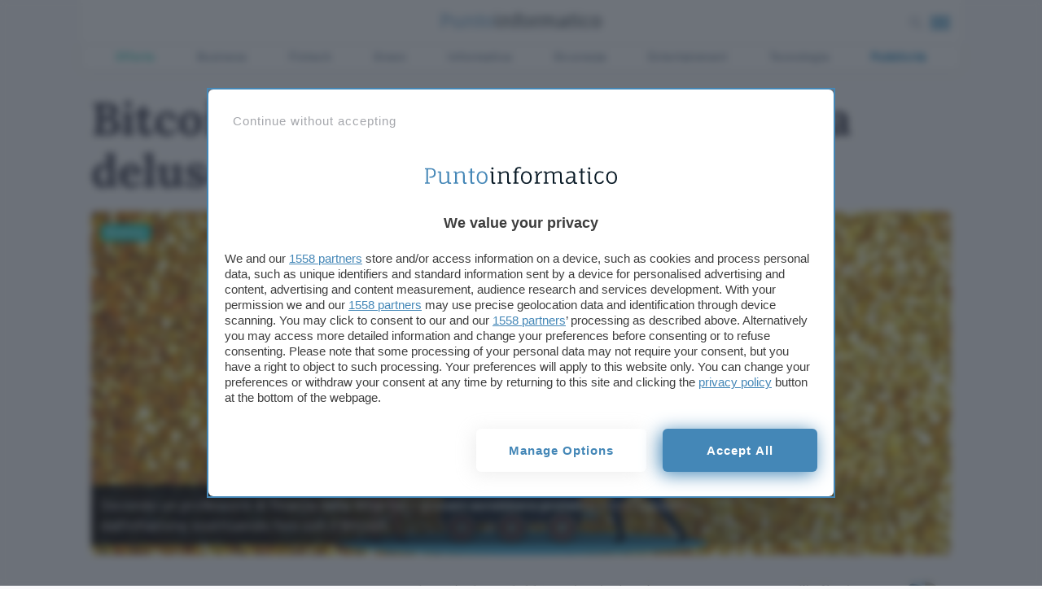

--- FILE ---
content_type: text/html; charset=UTF-8
request_url: https://www.punto-informatico.it/bitcoin-sostituisce-oro-contro-inflazione-giovani-investitori/
body_size: 31287
content:


 
<!DOCTYPE html>
<html class="theme-light ">
  <head>
    <meta charset="utf-8" />
    <meta http-equiv="X-UA-Compatible" content="IE=edge,chrome=1" />    
    <meta name="author" content="F2innovation" />
    <meta name="viewport" content="width=device-width,initial-scale=1" />
    <meta name="viewport" content="width=device-width, user-scalable=no" />
    <link rel="apple-touch-icon" sizes="180x180" href="/app/themes/punto-informatico/assets/favicon/apple-touch-icon.png?v=2">
    <link rel="icon" type="image/png" sizes="32x32" href="/app/themes/punto-informatico/assets/favicon/favicon-32x32.png?v=2">
    <link rel="icon" type="image/png" sizes="16x16" href="/app/themes/punto-informatico/assets/favicon/favicon-16x16.png?v=2">
    <link rel="mask-icon" href="/app/themes/punto-informatico/assets/favicon/safari-pinned-tab.svg?v=2" color="#5bbad5">
    <meta name="msapplication-TileColor" content="#2b5797">
    <meta name="theme-color" content="#ffffff">


    <script>
      /*
        SOLO PER DEBUG
      */
      
       //window.localStorage.clear();
      for(k in localStorage) 
        if(k.includes('basket')) localStorage.removeItem(k)
    
    </script>

 
        
                  
<style>.singleatf{content:"single-atf"}@media only screen and (min-width:960px){body.has-skin-adv.scrolled .navbar{top:0}body.has-skin-adv .menu-panel,body.has-skin-adv .search-panel{max-width:1080px;left:calc(50% - 540px)}body.has-skin-adv.scrolled .menu-panel,body.has-skin-adv.scrolled .search-panel{top:0}}@media screen and (min-width:992px){html.blz_skin{overflow:initial!important}html.blz_skin body{overflow:initial!important}html.blz_skin .navbar{position:relative}html.blz_skin .main-header{position:sticky;top:-1px}html.blz_skin .menu-panel,html.blz_skin .search-panel{top:90px;max-width:1080px;left:calc(50% - 540px)}html.blz_skin .category-menu{position:relative;top:0;margin-top:0}html.blz_skin .main-container{padding-top:16px}html.blz_skin body.scrolled .category-menu{display:none}html.blz_skin body.scrolled .menu-panel,html.blz_skin body.scrolled .search-panel{top:0}}#BlzSkinDiv{z-index:-1;height:100%;position:fixed;width:100%}#BlzSkinDivImg{height:100%;width:100%}#BlzSkinDivOffset{height:90px;margin-top:0;z-index:1}#BlzSkinDivTop{position:absolute;z-index:0;width:100%;top:0}#BlzSkinDivLeft{position:fixed;left:0;height:100%}#BlzSkinDivRight{position:fixed;right:0;height:100%}#BlzSkinDivImg,#BlzSkinDivImgSticky{position:fixed;top:0;left:-3px;right:0;height:100%;width:100vw;z-index:-1;background-position:top center;background-repeat:no-repeat}#BlzSkinDivBg{background-color:#fff;position:absolute;top:90px;left:50%;-webkit-transform:translateX(-50%);transform:translateX(-50%);width:1080px;height:100%;z-index:-1}.adskin__div a{width:100%;height:100%;display:block}.floor_sticker{width:100%;background:rgba(255,255,255,.7);backdrop-filter:blur(6px);text-align:center;box-shadow:0 -8px 16px 0 rgba(20,20,27,.1);z-index:999;padding-top:6px;position:fixed;bottom:-50vh;left:0}.floor_sticker.active{bottom:0}a#unstick_footer{background:#fff;border:2px solid;width:30px;height:30px;display:flex;justify-content:center;font-weight:900;color:#aaa;border-radius:15px;position:absolute;top:-15px;right:15px}#blz-copy-to-clipboard{position:absolute;top:0;left:-6000px!important}#slot{display:none}.toastcm{opacity:0;bottom:-50%;display:none}.category-menu ul li.color2 a{color:#5dcfc4}.category-menu ul li.color2 a:hover{color:#38b0a4}.menu-panel,.search-panel{transform:scale(0)}.category-menu a{color:#909fb1;font-size:14px;letter-spacing:.525px}.section-separator{margin:12px 0 32px;position:relative}.section-separator h1,.section-separator h3{color:#2888be;font-family:Barlow,sans-serif;font-size:19px;text-transform:uppercase;display:inline-block;background:#fafafb;padding:0;position:absolute;margin-left:24px;padding:0 12px;margin:0;top:-11px;left:32px;z-index:1;font-weight:600}.section-separator h1 a,.section-separator h3 a{color:#2888be}.section-separator span{background:#18d1c4;height:4px;width:100%;display:block;position:relative}.section-separator.boxtop{padding-bottom:0;margin-top:24px}.section-separator.title{text-align:center;max-width:600px;margin:-16px auto 32px}@media only screen and (max-width :480px){.section-separator.title{margin:32px auto 32px}}.section-separator.title h3{position:relative;margin-left:auto;margin-right:auto;margin:0;left:initial;top:13px}.lnd-image{min-width:148px;max-width:148px;min-height:134px}@media only screen and (max-width :780px){.articles-container.thankyoupage{text-align:center!important}}@media only screen and (max-width :780px){.articles-container.thankyoupage .post-content-single{text-align:center!important}}.submit_loader{display:none;position:relative;width:100%;text-align:center}.submit_loader.active{display:block}.submit_loader img{box-shadow:none!important;width:70px;top:-72px;position:absolute;left:calc(50% - 35px)}@media only screen and (max-width :480px){.submit_loader img{top:-72px}}.wpcf7-form-control.wpcf7-submit.disabled{pointer-events:none}[data-adunitid]:not([id*=video]):not([data-adunitid="3"]):not([data-adunitid="4"]),[data-adunitid]:not([id*=video]):not([data-adunitid="3"]):not([data-adunitid="4"])>div,[data-adunitid]:not([id*=video]):not([data-adunitid="3"]):not([data-adunitid="4"])>div>div{margin:auto!important;display:flex;flex:1;justify-content:center;text-align:center}.player_evolution{display:flex;justify-content:center;align-items:center;margin:auto}@media (min-width:981px){[data-adunitid="0"]{min-height:250px}[data-adunitid="0"],[data-adunitid="0"]>div,[data-adunitid="0"]>div>div{justify-content:space-around!important}[data-adunitid="1"]{min-height:280px}[data-adunitid="2"]{min-height:280px}[data-adunitid="3"]{min-height:250px;text-align:center}[data-adunitid="4"]{min-height:1050px;text-align:center}[data-adunitid="6"]{min-height:1000px}[data-adunitid="6"],[data-adunitid="6"]>div,[data-adunitid="6"]>div>div{justify-content:space-around!important}[data-adunitid="8"]{min-height:280px}[data-adunitid="9"]{min-height:280px}[data-adunitid="11"]{min-height:250px;margin:10px 0 10px 0}[data-adunitid="11"],[data-adunitid="11"]>div,[data-adunitid="11"]>div>div{justify-content:space-around!important}[data-adunitid="12"]{min-height:250px}[data-adunitid="12"],[data-adunitid="12"]>div,[data-adunitid="12"]>div>div{justify-content:space-around!important}[data-addesktop="0"],[data-addesktop=false],[data-admobile="1"],[data-admobile=true]{min-height:0!important;max-height:0;display:contents!important}.player_evolution{width:100%;max-width:550px;min-height:309px}}@media (max-width:980px){[data-adunitid="0"]{min-height:100px}[data-adunitid="1"]{min-height:430px}[data-adunitid="2"]{min-height:480px}[data-adunitid="3"]{min-height:250px;text-align:center}[data-adunitid="4"]{min-height:600px;text-align:center}[data-adunitid="8"]{min-height:480px}[data-adunitid="9"]{min-height:480px}[data-adunitid="11"]{min-height:280px}[data-adunitid="12"]{min-height:280px}[data-addesktop="1"],[data-addesktop=true],[data-admobile="0"],[data-admobile=false]{min-height:0!important;max-height:0;display:contents!important}.player_evolution{width:100%;max-width:300px;min-height:188px}}@media screen and (device-aspect-ratio:40/71){.grid{display:-webkit-flex!important}.search-panel{z-index:0!important}.search-panel.open{z-index:300}.menu-panel{z-index:0!important}.menu-panel.open{z-index:400}.search-button{position:absolute;right:24px;top:8px}}@media screen and (device-aspect-ratio:375/667){.grid{display:-webkit-flex!important}.search-panel{z-index:0!important}.search-panel.open{z-index:300}.menu-panel{z-index:0!important}.menu-panel.open{z-index:400}.search-button{position:absolute;right:24px;top:8px}}.uni_mobile{display:none}@media only screen and (max-width :780px){.uni_mobile{display:block}}a.catback{display:block;margin:auto;text-align:center;color:#18d1c4;font-weight:700;position:absolute;left:50%;right:50%;width:100%;text-align:center;top:-8px;z-index:1;transform:translate(-50%,0)}@media only screen and (device-width:375px) and (device-height:667px) and (-webkit-device-pixel-ratio:2){.search-button{position:absolute;right:44px;top:12px;pointer-events:auto;z-index:2!important}}.atftables{content:"tables"}.table-card{margin:0;padding:0;display:flex;margin-bottom:32px;font-family:Barlow,sans-serif}@media only screen and (max-width :780px){.table-card{display:block}}.table-card li{list-style:none;display:flex;align-content:space-between;text-align:center;margin:0;padding:12px;border-bottom:solid 1px #aeb9c6;width:100%;font-size:12px}@media only screen and (max-width :780px){.table-card li{display:block}}.table-card li h3{font-size:12px;text-align:left;line-height:14px;margin:0;font-weight:600;font-family:Barlow,sans-serif;margin-top:0}@media only screen and (max-width :780px){.table-card li h3{text-align:center}}.logo_ateneo_mobile{display:none}@media only screen and (max-width :780px){.logo_ateneo_mobile{display:block}}@media only screen and (max-width :780px){.nomobile_heading{display:none}}.footer-nocomment h3{font-family:Barlow,sans-serif;font-weight:600;font-size:16px;color:#2888be;margin:0 0 12px 0}.footer-nocomment .comment-text{margin:6px 0 12px 0}.footer-nocomment .comment-meta .hidecmt{display:none}.footer-nocomment .comment-meta span{font-size:12px}@media only screen and (max-width :480px){.footer-nocomment .comment-meta span{font-size:13px}}.footer-nocomment .comment-meta .reply{display:inline-block;float:right;margin:0 0 24px;padding:2px 8px 4px}.footer-nocomment .comments-container{display:block;padding:0}.footer-nocomment .nocomment-toggle{max-height:0;overflow:hidden}.comments-panel{max-height:0;overflow:hidden;margin:0;width:100%;display:none}.comment-text{position:relative;padding:12px;margin-bottom:6px;font-size:16px;border-radius:18px 18px 18px 2px}@media only screen and (max-width :480px){.comment-text{font-size:16px}}ul .depth-1 .reply a{font-size:12px;border:1px solid}@media only screen and (max-width :480px){ul .depth-1 .reply a{font-size:13px}}ul .depth-1 .comment-text{position:relative;padding:12px;margin-bottom:12px;font-size:16px;border-radius:18px 18px 2px 18px}@media only screen and (max-width :480px){ul .depth-1 .comment-text{font-size:16px}}.comment-respond #respond{margin-top:6px}.comment-respond form.comment-form{margin-bottom:24px}a.opencomment{margin:0 0 24px auto;display:block;text-align:center;font-weight:700;color:#2888be}@media only screen and (max-width :480px){a.opencomment{margin:-6px 0 32px auto}}a.opencomment i{vertical-align:-2px;margin-left:12px}.comment-mobile-toggle{display:block}h3.comment-reply-title{font-family:Barlow,sans-serif;margin:0;padding:0;margin-top:-57px;margin-bottom:36px}p.comment-notes span{font-size:12px;width:100%}@media only screen and (max-width :480px){.comment-wrapper ul{padding:0;margin:0}}#comments-target{margin-top:-120px;position:absolute;height:0;width:0}#comments{font-size:18px}#comments label{font-size:18px;color:#18d1c4}#comments input{width:100%;min-height:30px}.comments-container{display:none}form.comment-form{margin-bottom:40px}form.comment-form p{padding:0;margin:4px 0}form.comment-form p.comment-form-author{width:calc(50% - 2px);float:left;margin-right:2px}form.comment-form p.comment-form-email{width:calc(50% - 2px);float:left;margin-left:2px}@media only screen and (max-width :780px){form.comment-form p.comment-form-author,form.comment-form p.comment-form-email{width:100%;float:none;margin-left:0;margin-right:0}}form.comment-form .textarea-icon{position:absolute;margin-left:9px;margin-top:9px}@media only screen and (max-width :480px){form.comment-form .textarea-icon{margin-top:12px}}form.comment-form .textarea-icon i{font-size:22px;color:#2888be}@media only screen and (max-width :480px){form.comment-form .textarea-icon i{font-size:20px}}form.comment-form textarea{margin-left:0;width:100%;border:1px solid #2888be;overflow:hidden;min-height:120px;background:#fff;border-radius:4px;line-height:1.7;padding:6px;padding-left:38px;font-family:Lora,serif;font-size:15px;outline:0}@media only screen and (max-width :480px){form.comment-form textarea{font-size:18px}}form.comment-form textarea::-webkit-input-placeholder{color:#2682b6;font-weight:700;font-family:Lora,serif;font-size:18px}@media only screen and (max-width :480px){form.comment-form textarea::-webkit-input-placeholder{font-size:18px}}form.comment-form textarea:focus{background:#fafafb;border:1px solid #2888be}form.comment-form textarea:focus::-webkit-input-placeholder{color:#aeb9c6;font-weight:400}form.comment-form .comment-form-author span.required,form.comment-form .comment-form-email span.required{position:absolute;color:#cd5c5c;margin-left:4px;margin-top:-6px;display:none}form.comment-form .comment-form-author input,form.comment-form .comment-form-email input{width:100%;border:1px solid #aeb9c6;position:relative;min-height:36px;line-height:1.7;padding:4px;font-size:14px;border-radius:4px}@media only screen and (max-width :480px){form.comment-form .comment-form-author input,form.comment-form .comment-form-email input{font-size:16px;min-height:40px}}form.comment-form .comment-form-author input::-webkit-input-placeholder,form.comment-form .comment-form-email input::-webkit-input-placeholder{color:#aeb9c6;font-weight:400}textarea:focus .comment-form-comment:before{background:#dbf2f0}cite.fn{font-style:normal}button,input[type=submit]{-webkit-appearance:button;cursor:pointer;margin:0;padding:5px 32px;border:1px solid #fff;color:#fff;font-family:Barlow,sans-serif;background:#2888be;font-weight:600;width:100%;height:36px;font-size:14px;letter-spacing:1px;text-align:center;text-transform:lowercase;position:relative;overflow:hidden;transition:all .3s ease;margin-top:4px}button:hover,input[type=submit]:hover{cursor:pointer;background:#fff;color:#2888be;border-color:#2888be}button,input[type=submit]{text-transform:uppercase;padding:5px 32px 32px;border-radius:6px;background:#2888be;position:relative;overflow:hidden;transition:all .3s ease;margin-top:4px}.section-separator.comments{margin-bottom:26px}.comment-body .grid .col-8{display:flex}.comment-body .grid .col-8 .cmt-time{font-size:12px;color:#788aa0;margin-left:12px;margin-top:5px;pointer-events:none}@media only screen and (max-width :480px){.comment-body .grid .col-8 .cmt-time{font-size:13px;margin-left:8px;margin-top:6px}}.comment-body .grid .reply{margin:0;text-align:right}@media only screen and (max-width :480px){.comment-body .grid .reply{margin-top:-24px}}.comment-body .grid cite.fn{font-style:normal;font-size:12px}@media only screen and (max-width :480px){.comment-body .grid cite.fn{font-size:13px}}.comments-container{padding:4px;padding-top:36px;position:relative;transition:height .7s ease-out}.comments-container p{padding:0!important;margin:12px 0;font-size:17px!important}.comments-container #respond{margin-top:36px}.comments-container li{list-style-type:none}.comment-meta.cmt-time{font-size:12px;margin:2px 0 12px}.comment-meta.cmt-time a{color:#aeb9c6}h3.opencomments{font-size:18px;margin-top:19px;font-style:italic;display:block}@media only screen and (max-width :780px){h3.opencomments{display:none}}.first-comment .comment-text{position:relative;position:relative;padding:12px;font-size:16px;border-radius:18px 18px 18px 2px}.opencomments-mobile{font-size:18px;font-family:Barlow,sans-serif;padding-top:0;display:block;text-align:left;margin:0 auto}.opencomments-mobile a{color:#2888be}.reply{margin:22px 0}.reply a{padding:2px 8px;font-size:12px;color:#18d1c4;border:1px solid}@media only screen and (max-width :480px){.reply a{color:#2888be}}.reply a:hover{background:#18d1c4;color:#fff;border-color:#18d1c4}@media only screen and (max-width :480px){.reply a:hover{background:#2888be;border-color:#2888be}}.comment-privacy-policy{font-size:10px;color:#aeb9c6;line-height:1.4}.comment-privacy-policy p{margin-top:4px}.comment-privacy-policy a{color:#2888be}li .comment{word-wrap:break-word}.parent{margin-bottom:38px}.comment-text{background:#deeff4;position:relative}li.comment.depth-0{padding-left:0}li.comment.depth-1{padding-left:24px;position:relative}ul{margin-bottom:0}ul li.comment.depth-1{padding-left:24px}ul li.comment.depth-1 .comment-text{position:relative}@media screen and (max-width:480px){li.comment.depth-1{padding-left:8px}}ul .depth-1 .comment-text{background:#ececf6}span.fa-stack.commentnumber{margin-right:24px}span.fa-stack.commentnumber .fa.fa-comment{font-size:40px;margin-top:-7px;color:#0072b2}span.fa-stack.commentnumber span.fa-stack-2x.commenticon{width:46px;margin-top:-9px}span.fa-stack.commentnumber strong.fa-stack-1x{color:#2888be;font-size:19px;font-weight:600!important;text-align:center;width:46px;font-family:Barlow,sans-serif}.comments-container #respond{margin-left:0;margin-top:0}form.comment-form{margin-bottom:40px}.comment-body{word-wrap:break-word}.comment-wrapper{padding:0}.comment-wrapper ul{padding:0}.reply a{border-radius:4px;padding:2px 8px 4px}@media only screen and (max-width :480px){.reply a{font-size:13px}}.first-comment{list-style-type:none}.first-comment ul{padding:0;margin:0;list-style-type:none}.first-comment ul li{list-style-type:none;margin:0}.first-comment .depth-1 .comment-text{background:#ececf6;position:relative;padding:12px;margin-bottom:12px;font-size:16px;border-radius:18px 18px 2px 18px}.submit .loader-ellips{margin:8px auto}ul li.comment.depth-1{position:relative}.toastcm{opacity:0;bottom:-50%}body.single_post .table-layout .article-main{padding-left:24px;max-width:653px}@media only screen and (max-width :780px){body.single_post.has_sidebar_menu .articles-container{display:initial}}.rating-card.custom .rating_description{font-weight:400!important}.article-content p a{text-decoration:underline;text-decoration-color:#2888be}.article-header .single-excerpt-post div{max-width:80%}.single-info{width:70px}.single-info .author a{font-size:14px;line-height:18px;font-weight:600;display:block}.fixed-width-80{display:table-cell;width:70px}.single-excerpt-mobile{display:none}@media only screen and (max-width :780px){.single-excerpt-mobile{display:block}}.single-category{position:absolute;left:12px;top:12px}@media only screen and (max-width :780px){.single-category{left:9px;position:relative;right:initial;top:-36px}}.single-category a{background:#18d1c4;color:#fff;margin-right:6px;padding:2px 6px 4px;font-size:12px;font-weight:700;border-radius:4px}@media only screen and (max-width :780px){body.single_post .table-layout .article-main{display:block;padding:0;padding-top:12px}}.comments-number{position:absolute;right:12px;top:12px}@media only screen and (max-width :780px){.comments-number{left:9px;bottom:65px;right:unset;top:unset}}.post-content-single p{font-family:Lora,serif;font-size:18px}.post-content-single h2,.post-content-single h3{font-weight:700}.hero{position:relative;display:block}.time_label{font-size:12px}.article-header .single-excerpt-post{position:absolute;display:block;bottom:12px;padding:12px;color:#fff;font-size:18px;font-family:Barlow,sans-serif;font-weight:400;line-height:1.4;background:linear-gradient(to right,rgba(3,5,13,.85) 20%,rgba(255,255,255,0));max-width:100%}@media only screen and (max-width :780px){.article-header .single-excerpt-post{display:none}}.post-author.speciali{position:absolute;top:12px;right:12px;margin-right:6px;padding:2px 6px 4px;font-size:12px;font-weight:700;border-radius:4px}.post-author.speciali a{text-decoration:none;font-weight:700}@media only screen and (max-width :780px){.info_btn.stick{transform:translateY(280px)}}.share-container.vertical ul{list-style-type:none;padding:0}h1.article-title{font-weight:700;letter-spacing:-.05px;position:relative!important}ol.breadcrumb{padding:12px 0;margin:0;list-style-type:none}ol.breadcrumb li{display:inline}.single-excerpt.mobile-excerpt{display:none}@media only screen and (max-width :480px){body.single_post .articles-container{padding-top:54px}}@media only screen and (max-width :780px){h1.article-title{font-size:34px;line-height:1.15;margin-bottom:0}}@media only screen and (max-width :480px){img.hero-image{min-height:210px}}@media only screen and (max-width :780px){.article-header .single-excerpt-mobile{display:block;font-size:18px;line-height:26px;font-weight:400;font-style:normal;margin-top:6px;margin-bottom:24px}}a.btn.custom_btn{text-decoration:none;background:#6aac0e;color:#fff;display:inline-block;min-width:160px;margin:24px auto;padding:24px 24px;line-height:1px}@media only screen and (max-width :480px){a.btn.custom_btn{display:block;width:100%!important;white-space:normal;margin:24px auto;height:auto;padding:18px;line-height:1}}a.btn.custom_btn:hover{color:#fff}.box-uni{margin-bottom:24px}.box-menu{min-width:300px}@media only screen and (max-width :780px){.box-menu{min-width:initial}}.dropdown-content{display:none;position:absolute;background-color:#f1f1f1;min-width:160px;z-index:2}.dropdown-content.visibile{display:block}.dropdown_title{color:#2888be;font-family:Lora,serif;font-size:18px;font-weight:700;margin-bottom:6px}.box-separator{height:1px;background:#aeb9c6;margin-bottom:6px}.dropmobile{position:relative;display:block}a.droplink{position:relative;display:block;padding:4px 0}a.droplink:after{font-family:ns_icon!important;content:"\e902";color:#2888be;display:block;position:absolute;right:6px;font-size:16px;top:4px}.articles-container.speciale{padding-top:54px}.ao_watermark{max-width:164px;background:#10233f;position:absolute;border-radius:44px;top:44px;right:12px}@media only screen and (max-width :780px){.ao_watermark{border-radius:6px;top:initial;bottom:60px;right:initial;left:9px}}.ao_watermark .ao_container{padding:6px;font-size:11px;line-height:14px;display:flex;align-items:center;color:#fff}.ao_watermark.non-commented{top:12px}@media only screen and (max-width :780px){.ao_watermark.non-commented{top:initial}}.comment-wrapper *{font-family:Barlow,sans-serif!important}img#wait-loading{box-shadow:none!important}body.single_university .table-layout .article-main{display:table-cell;padding:0 0 0 18px;clear:both;position:relative;max-width:670px;vertical-align:top}@media only screen and (max-width :780px){body.single_university .table-layout .article-main{display:block;padding:0}}</style>
        
    

  
  


  <link rel="preconnect" href="https://cdn.onesignal.com/" crossorigin><link rel="dns-prefetch" href="https://cdn.onesignal.com/">
  <link rel="preconnect" href="https://connect.facebook.net/" crossorigin><link rel="dns-prefetch" href="https://connect.facebook.net/">

  <link rel="preload" href="https://cdn.onesignal.com/sdks/OneSignalPageSDKES6.js" as="script">
  <link rel="preload" href="https://connect.facebook.net/signals/config/2304213146479160" as="script">

    
    <!--[if IE 9]>
      <style>
      .main-container{padding-top: 12px !important}.grid {display:block;}.col{display:block; float:left; clear:right; width: 50%;}section.listato-marche{opacity:1;text-align: center;}.desktop.search-model{display:none}section.vetrina-widget{background: white!important}.menu{background: transparent !important;}.menu-icon{top: 0px !important; right: 0!important; position: absolute !important}.search-button{top: 14px; right: 50px; position: absolute;}.table-layout .widget.article-main{padding: 0 42px 0 24px !important}.navbar{position: relative!important}section.vetrina-widget{display: inline-block; width: 100%}.grid-sh > div{display: table-cell; vertical-align: top; height: 150px}.card-square-featured{height: 322px}.toggle-content{line-height: 112px;}.footer-nav{width: 100%; margin-top: 24px; display: inline-block;}section.vetrina-widget .section-title span{color: #272838!important}.card-photo{width: 300px; height: 170px; display: table-cell; vertical-align: top; background-repeat: no-repeat; background-position-x: center; background-size: 100%;color:white; text-align: center;}.swiper-wrapper{   display: block; overflow-x: scroll; overflow-y: hidden; white-space: nowrap; padding-bottom: 0; margin: 0;}.swiper-slide{display:inline-block;}.card{font-weight: 900}.grey{color: #cacaca}.cardlink{display:block}.swiper-container.ft-carousel .swiper-wrapper{height: 320px}.swiper-container.ft-carousel .swiper-wrapper .card{height: 320px}.scheda-info.desktop{display:none!important}.mobile-excerpt.single-excerpt{display:block;}.share-container ul{list-style-type: none; padding-left: 22px; width:32px;}.share-container ul li{width:32px}.share-container ul li a{color: white; display:block; width:32px; height:32px; text-align: center; line-height: 34px}.social-button.social.fb{background: #ed1a4d}.social-button.social.twitter{background: #0f3591}.social-button.social.linkedin{background: #66a9d7}.social.copy{background: #272838}.mobile-post-info{display:none}.tag-section ul{list-style-type: none; padding-left: 0;}.tag-section ul li{display: inline-block; margin: 4px; background: #dfe3ed; padding: 2px 8px 4px; border-radius: 4px;}.share-container.horizontal{display: none}
      </style>
    <![endif]-->

        
    <!-- Global site tag (gtag.js) - Google Analytics -->
    <script  async src="https://www.googletagmanager.com/gtag/js?id=UA-1059781-1"></script>
    <script>
        window.dataLayer = window.dataLayer || [];
        function gtag(){ dataLayer.push(arguments); }
        gtag('js', new Date());
        gtag('config', 'UA-1059781-1');
    </script>



    <link rel="preconnect" href="https://www.googletagmanager.com/" crossorigin >    
    	  
    <!-- Google Tag Manager -->
	  <script >(function(w,d,s,l,i){w[l]=w[l]||[];w[l].push({ 'gtm.start': new Date().getTime(), event:'gtm.js'}); var f=d.getElementsByTagName(s)[0],j=d.createElement(s),dl=l!='dataLayer'?'&l='+l:'';j.async=true;j.src='https://www.googletagmanager.com/gtm.js?id='+i+dl;f.parentNode.insertBefore(j,f);})(window,document,'script','dataLayer','GTM-PWWFL2D');</script>
	  <!-- End Google Tag Manager -->


    <span data-js-deferred-dependency="scripts/components/common/OneSignalLoader0_1_2473.js"></span>

        <link rel="preload" href="/app/themes/punto-informatico/assets/fonts/lora/lora-v17-latin-regular.woff2" as="font" crossorigin="anonymous" />
    <link rel="preload" href="/app/themes/punto-informatico/assets/fonts/lora/lora-v17-latin-700.woff2" as="font" crossorigin="anonymous" />
    <link rel="preload" href="/app/themes/punto-informatico/assets/fonts/barlow/barlow-v5-latin-regular.woff2" as="font" crossorigin="anonymous" />
    <link rel="preload" href="/app/themes/punto-informatico/assets/fonts/barlow/barlow-v5-latin-700.woff2" as="font" crossorigin="anonymous" />


    <link rel="preload" href="/app/themes/punto-informatico/styles/core/frame0_1_2473.css" as="style">
    <link rel="stylesheet" href="/app/themes/punto-informatico/styles/core/frame0_1_2473.css">

    <link rel="preload" href="/app/themes/punto-informatico/styles/core/core0_1_2473.css" as="style">
    <link rel="stylesheet" href="/app/themes/punto-informatico/styles/core/core0_1_2473.css">




              <link rel="preload" as="image" href="https://www.punto-informatico.it/app/uploads/2022/01/bitcoin-sostituisce-oro-contro-inflazione-giovani-investitori-2120x848.jpeg" imagesrcset="https://www.punto-informatico.it/app/uploads/2022/01/bitcoin-sostituisce-oro-contro-inflazione-giovani-investitori.jpeg 400w, https://www.punto-informatico.it/app/uploads/2022/01/bitcoin-sostituisce-oro-contro-inflazione-giovani-investitori-560x350.jpeg 800w, https://www.punto-informatico.it/app/uploads/2022/01/bitcoin-sostituisce-oro-contro-inflazione-giovani-investitori-2120x848.jpeg 1600w" imagesizes="50vw">
    

          <link rel="preconnect" href="https://ads.talkscreativity.com">
<link rel="preconnect" href="https://cmp.pubtech.ai">
<link rel="preconnect" href="https://securepubads.g.doubleclick.net">
<link rel="preload" as="script" href="https://ads.talkscreativity.com/assets/publisher/itpunto-informaticoit/init.js">
<link rel="modulepreload" href="https://cmp.pubtech.ai/32/pubtech-cmp-v2-esm.js">
<link rel="preload" as="script" href="https://securepubads.g.doubleclick.net/tag/js/gpt.js">
<script type="module" src='https://cmp.pubtech.ai/32/pubtech-cmp-v2-esm.js'></script><script nomodule>!function(){var e=document,t=e.createElement('script');if(!('noModule'in t)&&'onbeforeload'in t){var n=!1;e.addEventListener('beforeload',(function(e){if(e.target===t)n=!0;else if(!e.target.hasAttribute('nomodule')||!n)return;e.preventDefault()}),!0),t.type='module',t.src='.',e.head.appendChild(t),t.remove()}}();</script>
<script nomodule data-src='https://cmp.pubtech.ai/32/pubtech-cmp-v2.js' src='https://cmp.pubtech.ai/32/pubtech-cmp-v2.js'></script>
<script data-cfasync="false" async src="https://securepubads.g.doubleclick.net/tag/js/gpt.js"></script>
<script type="text/javascript">
    window.googletag = window.googletag || { cmd: [] };
</script> 
<script async data-cfasync='false' type='text/javascript' src='https://ads.talkscreativity.com/assets/publisher/itpunto-informaticoit/init.js'></script>    

        

    <meta name='robots' content='index, follow, max-image-preview:large, max-snippet:-1, max-video-preview:-1' />

	<!-- This site is optimized with the Yoast SEO Premium plugin v26.7 (Yoast SEO v26.7) - https://yoast.com/wordpress/plugins/seo/ -->
	<title>Bitcoin a differenza dell&#039;oro non ha deluso i suoi investitori</title>
	<meta name="description" content="Secondo un professore di finanza della Wharton i giovani avrebbero protetto i loro risparmi dall&#039;inflazione sostituendo l&#039;oro con il Bitcoin." />
	<meta property="og:locale" content="it_IT" />
	<meta property="og:type" content="article" />
	<meta property="og:title" content="Bitcoin a differenza dell&#039;oro non ha deluso i suoi investitori" />
	<meta property="og:description" content="Secondo un professore di finanza della Wharton i giovani avrebbero protetto i loro risparmi dall&#039;inflazione sostituendo l&#039;oro con il Bitcoin." />
	<meta property="og:url" content="https://www.punto-informatico.it/bitcoin-sostituisce-oro-contro-inflazione-giovani-investitori/" />
	<meta property="og:site_name" content="Punto Informatico" />
	<meta property="article:publisher" content="https://www.facebook.com/puntoinformaticoit" />
	<meta property="article:published_time" content="2022-01-05T14:00:34+00:00" />
	<meta property="og:image" content="https://www.punto-informatico.it/app/uploads/2022/01/bitcoin-sostituisce-oro-contro-inflazione-giovani-investitori.jpeg" />
	<meta property="og:image:width" content="2160" />
	<meta property="og:image:height" content="848" />
	<meta property="og:image:type" content="image/jpeg" />
	<meta name="author" content="Osvaldo Lasperini" />
	<meta name="twitter:card" content="summary_large_image" />
	<meta name="twitter:creator" content="@puntotweet" />
	<meta name="twitter:site" content="@puntotweet" />
	<meta name="twitter:description" content="Secondo un professore di finanza della Wharton i giovani avrebbero protetto i loro risparmi dall&#039;inflazione sostituendo l&#039;oro con il Bitcoin. " />
	<!-- / Yoast SEO Premium plugin. -->


<link rel="alternate" title="oEmbed (JSON)" type="application/json+oembed" href="https://www.punto-informatico.it/wp-json/oembed/1.0/embed?url=https%3A%2F%2Fwww.punto-informatico.it%2Fbitcoin-sostituisce-oro-contro-inflazione-giovani-investitori%2F" />
<link rel="alternate" title="oEmbed (XML)" type="text/xml+oembed" href="https://www.punto-informatico.it/wp-json/oembed/1.0/embed?url=https%3A%2F%2Fwww.punto-informatico.it%2Fbitcoin-sostituisce-oro-contro-inflazione-giovani-investitori%2F&#038;format=xml" />
<style id='wp-img-auto-sizes-contain-inline-css' type='text/css'>
img:is([sizes=auto i],[sizes^="auto," i]){contain-intrinsic-size:3000px 1500px}
/*# sourceURL=wp-img-auto-sizes-contain-inline-css */
</style>
<style id='classic-theme-styles-inline-css' type='text/css'>
/*! This file is auto-generated */
.wp-block-button__link{color:#fff;background-color:#32373c;border-radius:9999px;box-shadow:none;text-decoration:none;padding:calc(.667em + 2px) calc(1.333em + 2px);font-size:1.125em}.wp-block-file__button{background:#32373c;color:#fff;text-decoration:none}
/*# sourceURL=/wp-includes/css/classic-themes.min.css */
</style>
<link rel="https://api.w.org/" href="https://www.punto-informatico.it/wp-json/" /><link rel="alternate" title="JSON" type="application/json" href="https://www.punto-informatico.it/wp-json/wp/v2/posts/265864" />      <meta name="onesignal" content="wordpress-plugin"/>
            <script>

      window.OneSignalDeferred = window.OneSignalDeferred || [];

      OneSignalDeferred.push(function(OneSignal) {
        var oneSignal_options = {};
        window._oneSignalInitOptions = oneSignal_options;

        oneSignal_options['serviceWorkerParam'] = { scope: '/' };
oneSignal_options['serviceWorkerPath'] = 'OneSignalSDKWorker.js.php';

        OneSignal.Notifications.setDefaultUrl("https://www.punto-informatico.it/wp");

        oneSignal_options['wordpress'] = true;
oneSignal_options['appId'] = 'db7b97c6-8e09-483e-b819-eb1dc9e3d3f6';
oneSignal_options['allowLocalhostAsSecureOrigin'] = true;
oneSignal_options['welcomeNotification'] = { };
oneSignal_options['welcomeNotification']['title'] = "Punto Informatico";
oneSignal_options['welcomeNotification']['message'] = "Grazie per aver abilitato le notifiche";
oneSignal_options['welcomeNotification']['url'] = "https://www.punto-informatico.it";
oneSignal_options['path'] = "https://www.punto-informatico.it/app/plugins/onesignal-free-web-push-notifications/sdk_files/";
oneSignal_options['safari_web_id'] = "web.com.blazemedia.webpush";
oneSignal_options['persistNotification'] = true;
oneSignal_options['promptOptions'] = { };
oneSignal_options['promptOptions']['actionMessage'] = "Vorremmo inviarti notifiche sulle ultime novità pubblicate da questo sito";
oneSignal_options['promptOptions']['exampleNotificationTitleDesktop'] = "Notifica di esempio";
oneSignal_options['promptOptions']['exampleNotificationMessageDesktop'] = "Le notifiche appariranno sul tuo computer";
oneSignal_options['promptOptions']['exampleNotificationTitleMobile'] = "Notifica di esempio";
oneSignal_options['promptOptions']['exampleNotificationMessageMobile'] = "Le notifiche appariranno sul tuo smartphone";
oneSignal_options['promptOptions']['exampleNotificationCaption'] = "Potrai disabilitare le notifiche in qualsiasi momento";
oneSignal_options['promptOptions']['acceptButtonText'] = "CONTINUA";
oneSignal_options['promptOptions']['cancelButtonText'] = "NO GRAZIE";
oneSignal_options['promptOptions']['siteName'] = "https://www.punto-informatico.it";
oneSignal_options['promptOptions']['autoAcceptTitle'] = "Accetta";
              OneSignal.init(window._oneSignalInitOptions);
              OneSignal.Slidedown.promptPush()      });

      function documentInitOneSignal() {
        var oneSignal_elements = document.getElementsByClassName("OneSignal-prompt");

        var oneSignalLinkClickHandler = function(event) { OneSignal.Notifications.requestPermission(); event.preventDefault(); };        for(var i = 0; i < oneSignal_elements.length; i++)
          oneSignal_elements[i].addEventListener('click', oneSignalLinkClickHandler, false);
      }

      if (document.readyState === 'complete') {
           documentInitOneSignal();
      }
      else {
           window.addEventListener("load", function(event){
               documentInitOneSignal();
          });
      }
    </script>
<style title="affiliation">.blz_grid { box-sizing: border-box; display: -webkit-flex; display: -ms-flexbox; display: -webkit-box; display: flex; -webkit-flex: 0 1 auto; -ms-flex: 0 1 auto; -webkit-box-flex: 0; flex: 0 1 auto; -webkit-flex-direction: row; -ms-flex-direction: row; -webkit-box-orient: horizontal; -webkit-box-direction: normal; flex-direction: row; -webkit-flex-wrap: wrap; -ms-flex-wrap: wrap; flex-wrap: wrap; margin: 0 -12px 0 -12px; } .blz_grid.blz_grid-nogutter { margin: 0; } .blz_grid.blz_grid-nogutter > .blz_col { padding: 0; } .blz_col { box-sizing: border-box; -webkit-flex: 0 0 auto; -ms-flex: 0 0 auto; flex: 0 0 auto; -webkit-flex-grow: 1; -ms-flex-positive: 1; -webkit-box-flex: 1; flex-grow: 1; -ms-flex-preferred-size: 0; -webkit-flex-basis: 0; flex-basis: 0; max-width: 100%; min-width: 0; padding: 0 12px 0 12px; } .blz_col-align-top { -webkit-align-self: flex-start; -ms-flex-item-align: start; align-self: flex-start; } .blz_col-align-bottom { align-self: flex-end; } .blz_col-align-middle { -webkit-align-self: center; -ms-flex-item-align: center; align-self: center; } .blz_col-top { justify-content: flex-start !important; flex-direction: column; display: flex; } .blz_col-bottom { justify-content: flex-end !important; flex-direction: column; display: flex; } .blz_col-middle { justify-content: center; flex-direction: column; display: flex; } .blz_grid-start { -webkit-box-pack: start; -ms-flex-pack: start; justify-content: flex-start; } .blz_grid-center { -webkit-box-pack: center; -ms-flex-pack: center; justify-content: center; } .blz_grid-end { -webkit-box-pack: end; -ms-flex-pack: end; justify-content: flex-end; } .blz_grid-around { justify-content: space-around; } .blz_grid-between { -webkit-box-pack: justify; -ms-flex-pack: justify; justify-content: space-between; } .blz_col-first { -webkit-box-ordinal-group: 0; -ms-flex-order: -1; order: -1; } .blz_col-last { -webkit-box-ordinal-group: 2; -ms-flex-order: 1; order: 1; } .blz_grid-reverse { -webkit-box-orient: horizontal; -webkit-box-direction: reverse; -ms-flex-direction: row-reverse; flex-direction: row-reverse; } .blz_col-fixed { flex: initial; } .blz_col-grow-2 { flex-grow: 2; } .blz_col-grow-3 { flex-grow: 3; } .blz_col-grow-4 { flex-grow: 4; } .blz_col-grow-5 { flex-grow: 5; } .blz_col-grow-6 { flex-grow: 6; } .blz_col-grow-7 { flex-grow: 7; } .blz_col-grow-8 { flex-grow: 8; } .blz_col-grow-9 { flex-grow: 9; } .blz_col-grow-10 { flex-grow: 10; } .blz_col-grow-11 { flex-grow: 11; } .blz_col-1 { -ms-flex-preferred-size: 8.33333%; -webkit-flex-basis: 8.33333%; flex-basis: 8.33333%; max-width: 8.33333%; } .blz_col-2 { -ms-flex-preferred-size: 16.66667%; -webkit-flex-basis: 16.66667%; flex-basis: 16.66667%; max-width: 16.66667%; } .blz_col-3 { -ms-flex-preferred-size: 25%; -webkit-flex-basis: 25%; flex-basis: 25%; max-width: 25%; } .blz_col-4 { -ms-flex-preferred-size: 33.33333%; -webkit-flex-basis: 33.33333%; flex-basis: 33.33333%; max-width: 33.33333%; } .blz_col-5 { -ms-flex-preferred-size: 41.66667%; -webkit-flex-basis: 41.66667%; flex-basis: 41.66667%; max-width: 41.66667%; } .blz_col-6 { -ms-flex-preferred-size: 50%; -webkit-flex-basis: 50%; flex-basis: 50%; max-width: 50%; } .blz_col-7 { -ms-flex-preferred-size: 58.33333%; -webkit-flex-basis: 58.33333%; flex-basis: 58.33333%; max-width: 58.33333%; } .blz_col-8 { -ms-flex-preferred-size: 66.66667%; -webkit-flex-basis: 66.66667%; flex-basis: 66.66667%; max-width: 66.66667%; } .blz_col-9 { -ms-flex-preferred-size: 75%; -webkit-flex-basis: 75%; flex-basis: 75%; max-width: 75%; } .blz_col-10 { -ms-flex-preferred-size: 83.33333%; -webkit-flex-basis: 83.33333%; flex-basis: 83.33333%; max-width: 83.33333%; } .blz_col-11 { -ms-flex-preferred-size: 91.66667%; -webkit-flex-basis: 91.66667%; flex-basis: 91.66667%; max-width: 91.66667%; } .blz_col-12 { -ms-flex-preferred-size: 100%; -webkit-flex-basis: 100%; flex-basis: 100%; max-width: 100%; } @media only screen and (max-width: 480px) { .blz_col-sm { flex: 100%; max-width: 100%; } } @media only screen and (max-width: 624px) { .blz_col-md { flex: 100%; max-width: 100%; } } @media only screen and (max-width: 744px) { .blz_col-lg { flex: 100%; max-width: 100%; } } @media only screen and (min-width: 1060px) { .width_0 { max-width: 120px; } .width_1 { max-width: 160px; } .width_2 { max-width: 260px; } }[data-blz-style=default] { --font: Arial, Helvetica, sans-serif; --table_color: #323232; --table_light: #fff; --table_dark: #f3f4f8; --table_border: #dfe3ed; --primary: #f52d61; --grey-1: #dfe3ed; --grey-2: #606b71; --cta_background: #10b981; --cta_color: #ffffff; --link_color: #2d70f5; --heading_background:#292929; --heading_color: #ffffff; --boxed: 860px; --border: 1px solid var(--table_border); --bradius: 6px; --star-size: 18px; --star-size-mb: 26px; --star-color: #dfe3ed; --star-background: #fc0; --pad1: 12px; --pad05: calc(var(--pad1)/2); --pad2: calc(var(--pad1)*2); } .blz_button { font-family: var(--font); box-sizing: border-box; text-decoration: none; background: var(--primary); border-radius: var(--bradius); color: var(--cta_color); display: inline-block; min-width: 160px; margin: var(--pad2) auto; padding: var(--pad2) var(--pad2); line-height: 1px; } @media only screen and (max-width: 480px){ .blz_button { display: block; width: 100%!important; white-space: normal; height: auto; padding: var(--pad1); line-height: 1; } }[data-blz-table=default] { --font: Arial, Helvetica, sans-serif; --navbar-height: 64px; --navbar-height-mobile: 50px; --table_color: #323232; --table_light: #fff; --table_dark: #f3f4f8; --table_border: #dfe3ed; --primary: #f52d61; --grey-1: #dfe3ed; --grey-2: #606b71; --cta_background: #10b981; --cta_color: #ffffff; --link_color: #2d70f5; --heading_background: #292929; --heading_color: #ffffff; --boxed: 860px; --border: 1px solid var(--table_border); --bradius: 6px; --star-size: 18px; --star-size-mb: 26px; --star-color: #dfe3ed; --star-background: #fc0; --pad1: 12px; --pad05: calc(var(--pad1)/2); --pad2: calc(var(--pad1)*2); --card-shadow: 0 6px 20px rgba(200,220,227,.4); } [data-format="bank_card"] { --background: #ffffff; --border-color: #d7def0; --bradius: 12px; --shadow: 0 -1px 2px rgba(24,28,71,.04), 0 2px 4px rgba(24,28,71,.1); --pad1: 5px; --pad2: 20px; --font: Arial, Helvetica, sans-serif; --card-color: #323232; --link_color: #2d70f5; --cta_color: #10b981; --text0: 12px; --text1: 14px; --circle: 20px; } .blz_table * { box-sizing: border-box; } .blz_table { font-family: var(--font); margin: var(--pad1) auto; max-width: var(--boxed); border: 1px solid var(--ct_border); } ul.blz_table_list { padding: 0; margin: 0; list-style-type: disc; font-weight: 400; padding-left: var(--pad1); } ul.blz_table_list li { padding: 0; background: 0 0; text-align: left; line-height: 14px !important; font-size: 14px !important; box-shadow: none; } .blz_stars { --percent: calc(var(--rating) / 50 * 100%); display: inline-block; font-size: var(--star-size); font-family: Times; line-height: 1; } @media screen and (max-width: 600px) { .blz_stars { font-size: var(--star-size-mb); } } .blz_stars::before { content: '★★★★★'; letter-spacing: 2px; background: linear-gradient(90deg, var(--star-background) var(--percent), var(--star-color) var(--percent)); -webkit-background-clip: text; -webkit-text-fill-color: transparent; } .blz_col-rating { min-width: 120px; } .blz_col_logo { min-width: 140px; text-align: center; } .blz_col-cta { min-width: 180px; } @media screen and (max-width: 600px) { .blz_col-rating, .blz_col-logo, .blz_col-cta { min-width: initial; } } .blz_table_card { color: var(--table_color); max-width: 100%; display: block; padding: 0 var(--pad1); font-family: inherit; } @media screen and (max-width: 600px) { .blz_table_card { background-color: initial; padding: 0; } } .blz_table_card .blz_col { color: var(--table_color); } .blz_table_card .blz_row:nth-child(even) .blz_grid { background-color: var(--table_dark); } .blz_table_card .blz_grid .blz_col { text-align: center; } .blz_table_card .blz_grid .br_1 { border-right: var(--border); } .blz_table_card .blz_grid .bb_1 { border-bottom: var(--border); } .blz_table_card .blz_grid a.demo_account { font-size: 14px; color: var(--link_color); text-decoration: underline; font-weight: 700; } .blz_table_card .blz_grid .commissioni { max-width: 60px; margin: auto; } .blz_table_card .blz_grid .blz_product_title { margin-bottom: var(--pad05); font-weight: 700; } .blz_table_card .blz_grid .general_description { text-align: left; } .blz_table_card .rating-star { margin: auto; margin-top: -var(--pad05); margin-bottom: var(--pad1); } .blz_table_card .rating-star a.review_link { font-size: 14px; line-height: 1; display: block; font-weight: 700; max-width: 100px; color: var(--primary); margin: auto; text-decoration: underline; } .blz_table_card .rating_image img { height: 65px; object-fit: contain; box-shadow: none; } .blz_table_card .rating_image img.physical_product { height: 120px; } .blz_table_card .blz_table_description { font-size: 14px; font-weight: 400; border-left: 1px solid var(--table_border); border-right: 1px solid var(--table_border); } .blz_table_card .blz_table_description .blz_col { padding: var(--pad1); position: relative; } .blz_table_card .blz_table_description .blz_col span { color: var(--grey-2); display: none; } .blz_table_card .blz_table_description .blz_col .btn { min-height: 34px; } .blz_table_card .blz_table_description .blz_col .rank_index { background: var(--grey-1); position: absolute; top: var(--pad1); left: var(--pad1); color: white; height: 20px; width: 40px; border-radius: 20px; display: flex; align-items: center; justify-content: center; font-weight: 700; } .blz_table_card .blz_table_description .blz_col .rank_index.heading { background: none; height: auto; font-size: 19px; top: 5px; } .blz_table_card .rating_cta .btn { border: 0; border-radius: var(--bradius); display: inline-block; min-width: 120px; width: 90%; margin: auto; padding: var(--pad1) var(--pad1); font-weight: 400; text-decoration: none; } .blz_table_card .rating_cta .btn.primary { background-color: var(--cta_background); border: 2px solid var(--cta_background); color: var(--cta_color); } .blz_table_card .rating_cta .btn.ghost { color: var(--grey-2); margin-top: var(--pad05); border: 2px solid; } .disclaimer_small { font-size: 11px; margin-bottom: 6px; font-style: italic; text-align: left; line-height: 1; } .blz_grid.row { border-left: var(--border); border-right: var(--border); } .rating-header .blz_table_description.heading { font-weight: 700; } .blz_heading { background: var(--heading_background); padding: var(--pad05) 0; margin: 0 0; } .blz_heading .blz_col { color: var(--heading_color); font-size: 12px; font-weight: 700; text-align: center; } @media screen and (max-width: 600px) { .blz_table_card .blz_grid { padding: 0; margin: var(--pad1) auto; margin-bottom: var(--pad1); background-color: var(--table_light); border-radius: var(--bradius); } .blz_table_card .blz_row:nth-child(even) .blz_grid { background-color: var(--table_light); } .blz_table_card .blz_grid .br_1, .blz_table_card .blz_grid .bb_1 { border: 0; } .blz_table_card .blz_grid .commissioni, .blz_table_card .rating-star a.review_link { max-width: 100%; } .blz_table_card .blz_grid .blz_product_title { margin-bottom: 0; } .blz_table_card .rating-star { padding-top: 4px; text-align: center; margin-bottom: var(--pad1); } .blz_table_card .rating_image img { height: 80px; } .blz_table_card .rating_image img.physical_product { height: 150px; } .blz_table_card .blz_table_description { text-align: center; margin: var(--pad1) auto; font-size: 14px; } .blz_table_card .blz_table_description .blz_col span { display: inline; } .blz_table_card .rating_cta { margin: auto; width: 80%; } .blz_grid.row { border: 0; } .blz_heading { display: none; } .blz_table_card .blz_table_description { border: 0; box-shadow: 0 0 4px var(--table_border); padding-bottom: var(--pad2); } .blz_table_procontro .blz_tabletitle.mtop { margin-top: var(--pad1); } ul.blz_table_list { margin: auto; display: inline-block; } .blz_table_description span { margin-bottom: var(--pad05); } } .blz_table_procontro { padding: var(--pad1); padding-bottom: var(--pad2); margin: var(--pad2) auto; border-radius: var(--bradius); background: var(--table_dark); } .blz_table_procontro .blz_tabletitle { font-weight: 700; text-align: left; border-bottom: 1px solid; padding-bottom: 8px; padding-left: 20px; color: var(--ct_color); } .blz_table_procontro ul { list-style-type: none; text-align: left; } .blz_table_procontro ul li { position: relative; font-size: 14px; line-height: 22px; font-weight: 700; margin: 6px 0; color: var(--ct_color); } .blz_table_procontro ul li:before { content: ''; display: inline-block; position: absolute; left: -16px; height: 25px; width: 8px; background-size: contain; background-repeat: no-repeat; background-position: center center; } .blz_table_procontro .blz_col_pro ul li::before { width: 12px; left: -20px; background-image: url('data:image/svg+xml;utf8,<svg xmlns="http://www.w3.org/2000/svg" viewBox="0 0 448 512"><path fill="%2318D1C4" d="M438.6 105.4C451.1 117.9 451.1 138.1 438.6 150.6L182.6 406.6C170.1 419.1 149.9 419.1 137.4 406.6L9.372 278.6C-3.124 266.1-3.124 245.9 9.372 233.4C21.87 220.9 42.13 220.9 54.63 233.4L159.1 338.7L393.4 105.4C405.9 92.88 426.1 92.88 438.6 105.4H438.6z"/></svg>'); } .blz_table_procontro .blz_col_contro ul li::before { background-image: url('data:image/svg+xml;utf8,<svg xmlns="http://www.w3.org/2000/svg" viewBox="0 0 320 512"><path fill="%23cd5c5c" d="M310.6 361.4c12.5 12.5 12.5 32.75 0 45.25C304.4 412.9 296.2 416 288 416s-16.38-3.125-22.62-9.375L160 301.3L54.63 406.6C48.38 412.9 40.19 416 32 416S15.63 412.9 9.375 406.6c-12.5-12.5-12.5-32.75 0-45.25l105.4-105.4L9.375 150.6c-12.5-12.5-12.5-32.75 0-45.25s32.75-12.5 45.25 0L160 210.8l105.4-105.4c12.5-12.5 32.75-12.5 45.25 0s12.5 32.75 0 45.25l-105.4 105.4L310.6 361.4z"/></svg>'); } /* .blz_table_card.carte_conti .table_title { font-weight: 600; font-size: 21px; font-family: inherit; text-align: left; margin: 0; } .blz_table_card.carte_conti .table_description { text-align: left; padding: 12px; padding-top: 0; } .blz_table_card.carte_conti .table_description p { margin: 6px 0 !important; font-size: 16px !important; line-height: 18px !important; } .blz_table_card.carte_conti .blz_table_description { border-top: 1px solid var(--table_border); padding: var(--pad1); } */ /* versus table */ .blz_table_versus table { margin: 0 !important; } .blz_table_versus { margin: var(--pad2) auto var(--pad3); } .blz_table_card.carte_conti .rating_cta { display: flex; } @media only screen and (max-width : 920px) { .blz_table_versus { display: block !important; overflow-x: scroll; white-space: nowrap; padding: 0 var(--pad05); margin: 0; } } .blz_table_versus .rating_star { margin-top: -6px; } .blz_table_versus .blz_versus_bar { background: var(--table_light); position: sticky; top: var(--navbar-height); z-index: 300; padding: var(--pad1); margin: 0; } @media only screen and (max-width : 920px) { .blz_table_versus .blz_versus_bar { top: 0; } } .blz_table_versus .blz_versus_bar .blz_vs_image_small img { object-fit: cover; object-position: top; margin: auto; width: 100%; } @media only screen and (max-width : 920px) { .blz_table_versus .blz_versus_bar .blz_vs_image_small img { margin: auto; } } .blz_table_versus .blz_versus_bar .blz_vs_title_small { font-weight: 700; font-size: 15px; } @media only screen and (max-width : 920px) { .blz_table_versus .blz_versus_bar .blz_vs_title_small { text-align: left; font-size: 14px; } } .blz_table_versus .blz_versus_bar .blz_col.blz_col-fixed { flex: initial; padding: 0; margin: auto; } .blz_table_versus .blz_grid.blz_tables { margin: 0; } .blz_table_versus .blz_grid.blz_tables .blz_col { padding: 0; } .blz_table_versus .blz_table.blz_table-striped tbody tr, .blz_table_versus .blz_table.blz_table-striped tbody td { border: 0; } .blz_table_versus .blz_table.blz_table-striped tbody tr:nth-of-type(odd) { background: #f3f4f8; } .blz_table_versus .blz_table.blz_table-striped tbody tr:nth-of-type(even) { background: white; } .blz_table_versus td.spec-data.nopull { text-align: left; position: relative; width: 25%; min-height: 42px; height: auto; line-height: 28px; padding: 6px; } .blz_table_versus td.spec-data.nopull p { margin: 0 !important; font-size: 14px !important; } .blz_table_versus td.spec-data.nopull span.title { font-weight: 700; display: block; } .blz_table_versus td.spec-data.nopull i.data-no, .blz_table_versus td.spec-data.nopull i.data-yes { display: inline-block; left: initial; right: initial; margin-top: initial; position: relative; vertical-align: -2px; } @media only screen and (max-width : 920px) { .blz_table_versus .blz_grid.blz_versus_bar, .blz_table_versus .blz_grid.blz_tables { display: block !important; } .blz_table_versus .blz_col-full-mb { vertical-align: top !important; float: none !important; display: inline-block !important; white-space: normal !important; width: 200px !important; min-width: 200px !important; } .blz_table_versus .rating_star .blz_stars { font-size: 18px; } } .blz_table_versus .blz_cta { text-align: left; padding: var(--pad1); padding-top: var(--pad05); } .blz_table_versus .blz_cta a.btn { padding: 8px 12px; color: white; display: inline-block; font-size: 13px; border-radius: var(--bradius); font-weight: 700; background: var(--primary); } .blz_table_versus .blz_cta a.btn.green { background: var(--cta_background); } .blz_table_versus .blz_cta a.btn.ghost { color: var(--link_blz_color); text-decoration: underline; padding: 0 6px; } .blz_table_disclaimer { display: block; margin: var(--pad1) auto; max-width: var(--boxed); font-family: var(--font); font-size: 13px; color: var(--table_color); font-weight: 700; } i.data-yes { width: 14px; height: 14px; right: 0; left: 0; margin-top: -2px; position: absolute; display: block; background-position: left; background-repeat: no-repeat; background-image: url('data:image/svg+xml;utf8,<svg xmlns="http://www.w3.org/2000/svg" viewBox="0 0 448 512"><path fill="%231cc59d" d="M438.6 105.4C451.1 117.9 451.1 138.1 438.6 150.6L182.6 406.6C170.1 419.1 149.9 419.1 137.4 406.6L9.372 278.6C-3.124 266.1-3.124 245.9 9.372 233.4C21.87 220.9 42.13 220.9 54.63 233.4L159.1 338.7L393.4 105.4C405.9 92.88 426.1 92.88 438.6 105.4H438.6z"/></svg>'); } i.data-no { width: 14px; height: 16px; display: block; right: auto; left: calc(50% - 7px); margin-top: 1px; position: absolute; background-position: left; background-repeat: no-repeat; background-image: url('data:image/svg+xml;utf8,<svg xmlns="http://www.w3.org/2000/svg" viewBox="0 0 320 512"><path fill="%23cd5c5c" d="M310.6 361.4c12.5 12.5 12.5 32.75 0 45.25C304.4 412.9 296.2 416 288 416s-16.38-3.125-22.62-9.375L160 301.3L54.63 406.6C48.38 412.9 40.19 416 32 416S15.63 412.9 9.375 406.6c-12.5-12.5-12.5-32.75 0-45.25l105.4-105.4L9.375 150.6c-12.5-12.5-12.5-32.75 0-45.25s32.75-12.5 45.25 0L160 210.8l105.4-105.4c12.5-12.5 32.75-12.5 45.25 0s12.5 32.75 0 45.25l-105.4 105.4L310.6 361.4z"/></svg>'); } .table_bank { max-width: 680px; background: var(--background); margin: auto; border: 1px solid var(--border-color); border-radius: var(--bradius); box-shadow: var(--shadow); padding: var(--pad2) var(--pad2); font-family: var(--font); color: var(--card-color); -webkit-font-smoothing: antialiased; -moz-osx-font-smoothing: grayscale; } .table_bank .blz_table_description, .table_bank .bb_1 { border: 0 !important; } .table_bank .card_logo a { display: block; } .table_bank .card_logo a img { width: 100% !important; max-width: 218px !important; } .table_bank .rating_cta { display: block !important; } .table_bank .rating_cta .btn.primary { padding: 12px; color: white; width: 100% !important; } .table_bank .rating_cta .ghost { padding: 0; border: 0; color: var(--link_color); min-height: initial; font-size: 12px; min-width: initial; width: initial; text-align: left; width: auto; text-decoration: none; display: block; margin-left: 3px; margin-top: -2px; } .table_bank .blz_score { font-size: 28px; font-weight: 700; letter-spacing: -.25; padding: 0 !important; } .table_bank .table_description p { margin: 0 !important; font-size: 14px !important; font-family: var(--font) !important; line-height: 18px !important; } .table_bank .blz_table_card .blz_grid .bb_1 { margin: 0 !important; padding: 0 !important; } .table_bank .col_fixed { width: 100%; max-width: 240px; } .table_bank .table_title { margin: 0 !important; margin-top: -6px !important; font-size: 18px !important; text-align: left; font-weight: 700; } .table_bank .blz_rating_container { border: 1px solid var(--border-color); border-radius: var(--bradius); align-items: center; margin: 0 !important; margin-bottom: 12px !important; height: 44px; padding: 5px; } .table_bank .rating_star { padding: 0 !important; text-align: left !important; } .table_bank .table_description { text-align: left !important; } .table_bank .card_grid { margin: 0; } [data-format="widget"] { --border-color: #d7def0; --bradius: 12px; --shadow: 0 -1px 2px rgba(24,28,71,.04), 0 2px 4px rgba(24,28,71,.1); --pad1: 10px; --pad2: 20px; --font: Arial, Helvetica, sans-serif; --card-color: #323232; --link_color: #2d70f5; --cta_color: #10b981; --text0: 12px; --text1: 14px; --circle: 20px; } [data-format="promo"] { --border-color: #d7def0; --bradius: 12px; --shadow: 0 -1px 2px rgba(24,28,71,.04), 0 2px 4px rgba(24,28,71,.1); --pad1: 10px; --pad2: 20px; --font: Arial, Helvetica, sans-serif; --card-color: #323232; --link_color: #2d70f5; --cta_color: #10b981; --text0: 12px; --text1: 14px; --text2: 21px; --circle: 20px; } .blz_widget, .blz_promo{ margin: var(--pad2) auto; max-width: 780px; } /* @media screen and (max-width: 600px) { .blz_widget .blz_row>:first-child { display: block !important; overflow-x: scroll; overflow-y: hidden; white-space: nowrap; padding: 0 12px; margin: 0 -18px; } .blz_widget .blz_row>:first-child::-webkit-scrollbar { display: none; } .blz_widget .blz_row>:first-child .blz_col { vertical-align: top; float: none; display: inline-block; white-space: normal; width: 260px; min-width: 260px; padding-left: 6px; padding-right: 6px; } } */ @media screen and (max-width: 600px) { .blz_widget>:first-child { display: block !important; overflow-x: scroll; overflow-y: hidden; white-space: nowrap; padding: 0 12px; margin: 0 -18px; } .blz_widget>:first-child::-webkit-scrollbar { display: none; } .blz_widget>:first-child .blz_col { vertical-align: top; float: none; display: inline-block; white-space: normal; width: 260px; min-width: 260px; padding-left: 6px; padding-right: 6px; } } .blz_cardlink { display: block; position: relative; cursor: pointer; } .blz_card { border: 1px solid var(--border-color); border-radius: var(--bradius); box-shadow: var(--shadow); padding: var(--pad2); font-family: var(--font); color: var(--card-color); -webkit-font-smoothing: antialiased; -moz-osx-font-smoothing: grayscale; } .blz_card.amz { position: relative; } .blz_card.amz .prime_badge { position: absolute; right: 24px; top: 12px; } .blz_card.amz .prime_badge.mobile { display: none; } .blz_card.amz .prime_badge span { font-size: 11px; margin-right: 0; vertical-align: 9px; } .blz_card.amz .prime_badge img { max-width: 51px; } .blz_card.amz .prime_badge.mobile { position: relative; } .blz_card_title { font-weight: 700; font-size: var(--text1); display: flex; align-items: center; } .blz_promo .blz_card_title { font-weight: 700; font-size: var(--text2); display: flex; align-items: center; } .blz_card_title span { font-weight: 700; background: var(--link_color); color: white; margin-right: 6px; border-radius: var(--circle); height: var(--circle); width: var(--circle); display: flex; align-items: center; justify-content: center; } .blz_card_image { max-width: 130px; margin: var(--pad1) auto ; height: 80px; display: flex; align-items: center; } .blz_card_image img { max-width: 100% !important; height: auto !important; max-height: 65px !important; } .blz_promo .blz_card_image img { max-height: 85px !important; } .blz_card_cta { background: var(--cta_color); color: white; font-weight: 700; padding: 15px var(--pad1); border-radius: var(--bradius); text-align: center; font-size: var(--text1); box-shadow: var(--shadow); } @media screen and (max-width: 600px) { .blz_card_cta { margin-top: var(--pad2); } .blz_card.amz .prime_badge { display: none; } .blz_card.amz .prime_badge.mobile { display: block; top: initial; right: initial; } .blz_card.amz .prime_badge.mobile span{ font-size: 11px; margin-right: 0; vertical-align: 9px; font-weight: initial; background: initial; color: var(--card-color); height: initial; width: initial; display: initial; } } .blz_card_info { margin: var(--pad2) 0; font-size: var(--text1); text-align: center; } .blz_info_container span { color: #333; font-size: var(--text0); font-weight: 900; display: block; } .blz_info_container hr { border: 0; height: 0; border-top: 1px solid rgba(0, 0, 0, 0.1); border-bottom: 1px solid rgba(255, 255, 255, 0.3); max-width: 120px; margin: var(--pad1) auto; } .blz_card.amz .blz_card_title p { color: #007185 !important; font-size: 16px !important; line-height: 18px !important; margin: 0 0 6px !important; font-weight: 700 !important; } .blz_card.ebay .blz_card_title p{ color: #000 !important; font-size: 16px; margin: 0 0 6px; font-weight: 700 !important; } .blz_card.amz .blz_card_cta { background: #ffd814 !important; color: var(--card-color); padding: 8px 24px; box-shadow: 0 2px 5px 0 rgba(213,217,217,.5); border-radius: 60px; font-weight: 400; } .blz_card.ebay .blz_card_cta { background: #3665f3 !important; color: white; padding: 8px 24px; box-shadow: 0 2px 5px 0 rgba(213,217,217,.5); border-radius: 60px; font-weight: 400; } .blz_card.amz .blz_card_cta span, .blz_card.ebay .blz_card_cta span { vertical-align: -2px; margin-left: 12px; } .blz_card.ebay .blz_card_cta svg { filter: invert(1); } svg.blz_amz_logo, svg.blz_ebay_logo { width: 100%; max-width: 80px; margin-left: -6px; margin-bottom: -8px; } svg.blz_ebay_logo { margin-left: -12px; margin-bottom: -4px; } .blz_card_bottom { display: flex; align-items: center; justify-content: space-between; } .blz_price_container span { font-size: 14px; margin-right: 6px; vertical-align: middle; } .blz_price { font-size: 22px !important; } .blz_price small { vertical-align: top; display: inline-block; font-size: 12px; padding-left: 2px; } .blz_price_full { text-decoration: line-through; color: #929292; } .blz_price_discount { color: #cc0c39; } .blz_price_container .blz_price_full, .blz_price_container .blz_price_discount { display: none; } .blz_price_container.has-discount .blz_price_full, .blz_price_container.has-discount .blz_price_discount { display: initial; } .blz_card_image.amz img, .blz_card_image.ebay img { max-height: 110px !important; } .blz_widget .blz_card_image img { object-fit: contain; }[data-blz-table=default] {

    --font: 'Barlow', sans-serif !important;

    --table_color: #323232 !important;
    --table_light: #fff;
    --table_dark: #f3f4f8;
    --table_border: #dfe3ed;

    --primary: #2888be;
    --grey-1: #dfe3ed;
    --grey-2: #abaab6;
    --cta_background: var(--primary);
    --cta_color: #ffffff;
    --link_color: var(--primary);
    --heading_background: var(--grey-1);
    --heading_color: var(--table_color);

    --boxed: 800px;

    --border: 1px solid var(--table_border);
    --bradius: 6px;

    --star-size: 22px;
    --star-size-mb: 26px;
    --star-color: #dfe3ed;
    --star-background: #fc0;

    --pad1: 12px;
    --pad05: calc(var(--pad1)/2);
    --pad2: calc(var(--pad1)*2);
}

[data-blz-style=default] {

    --font: 'Barlow', sans-serif !important;

    --table_color: #323232;
    --table_light: #fff;
    --table_dark: #f3f4f8;
    --table_border: #dfe3ed;

    --primary: #2888be !important;
    --grey-1: #dfe3ed;
    --grey-2: #abaab6;
    --cta_background: var(--primary);
    --cta_color: #ffffff;
    --link_color: var(--primary);
    --heading_background: var(--grey-1);
    --heading_color: var(--table_color);

    --boxed: 800px;

    --border: 1px solid var(--table_border);
    --bradius: 6px;

    --star-size: 22px;
    --star-size-mb: 26px;
    --star-color: #dfe3ed;
    --star-background: #fc0;

    --pad1: 12px;
    --pad05: calc(var(--pad1)/2);
    --pad2: calc(var(--pad1)*2);
}

[data-blz-table=default],
[data-format="promo"],
[data-format="widget"] {
    --font: 'Barlow', sans-serif;
    --cta_color: #6aac0e !important;
    --link_color: #4788bc;
}

[data-format="bank_card"] {
    --bradius: 10px !important;
    --shadow: 0 6px 20px rgba(200, 220, 227, .4) !important;
}

.blz_card.amz {
    background: white;
}

.table_bank .card_logo a img {
    max-width: 170px !important;
    box-shadow: none !important;
}

.blz_score {
    font-size: 26px !important;
}

.table_bank {
    border: 0 !important;
}

.table_bank .table_title {
    color: #2888be !important;
}

.table_bank .blz_table_card .rating_cta .btn.primary {
    min-height: 60px;
    line-height: 32px !important;
    font-size: 16px !important;
}

.blz_table {
    max-width: 860px;
}

.blz_table_card .rating_cta .btn.primary {
    color: white !important;
}

.blz_widget,
.blz_promo {
    max-width: 860px;
}

.blz_card_image img {
    box-shadow: none !important;
}

ul.blz_table_list {
    list-style-type: none !important;
    padding: 0 !important;
}

ul.blz_table_list li {
    padding: 0;
    background: 0 0;
    text-align: left;
    line-height: 12px !important;
    font-size: 12px !important;
    margin: 6px 0 !important;
    box-shadow: none;
}

ul.blz_table_list li:before {
    content: '\2022';
    color: #8d9cbf;
    margin-left: -6px;
    margin-right: 4px;
    vertical-align: text-top;
}

.rating_image {
    max-height: 70px;
    margin: auto;
}

.blz_table_card .blz_table_description .blz_col,
.blz_heading .blz_col {
    line-height: 1;
}

.blz_table_card .rating_cta .btn {
    line-height: 6px !important;
    font-weight: 600 !important;
}

.blz_table_card .rating_cta .btn.ghost {
    background: none !important;
}

.blz_button {
    background: #6aac0e !important;
    margin: 12px auto;
    padding: 14px 24px 15px;
    font-size: 18px !important;
    line-height: 1;
    color: #fff;
    font-weight: 700;
    border: 0;
}

@media screen and (max-width: 600px) {
    .blz_button {
        display: block !important;
        width: 100% !important;
        white-space: normal !important;
        margin: 24px auto !important;
        height: auto !important;
        padding: 18px !important;
        line-height: 1 !important;
    }
}

.blz_affiliation_disclaimer,
p.blz_affiliation_disclaimer {
    margin-top: 24px;
    font-size: 16px;
    line-height: 18px;
    color: #9195a1;
}

.blz_table_disclaimer {
    line-height: 1;
}

a.blz_link {
    text-decoration-color: var(--primary) !important;
}

a.blz_link:hover {
    color: var(--primary) !important;
}

.blz_table_procontro .blz_tabletitle.mobile {
    display: block !important;
}


ul.blz_table_list {
    font-family: var(--font) !important;
}

.blz_affiliation_disclaimer,
p.blz_affiliation_disclaimer {
    margin-bottom: 24px;
}

.blz_table_procontro ul {
    font-family: var(--font) !important;
}

.blz_table_card .rating_cta .btn.primary {
    background: #6aac0e !important;
    background-color: #6aac0e !important;
    line-height: 6px !important;
}

.btn.btn-primary {
    background: #6aac0e !important;
    border-color: #6aac0e !important;
    color: #fff;
}

.table_bank .blz_col.blz_col-md:nth-child(2) {
    justify-content: center;
    flex-direction: column;
    display: flex;
}



@media only screen and (max-width: 600px) {
    .blz_table_card .rating_image img {
        height: 50px !important;
    }

    .blz_table_card .rating_cta .btn {
        line-height: 7px;
    }
}

.blz_table .blz_heading {
    background: #424253;
}

.blz_heading .blz_col {
    color: white !important;
    font-weight: 400 !important;
}

.blz_table .rating_cta .btn.ghost {
    border-color: #8d9cbf !important;
    color: #8d9cbf !important;
    line-height: 6px !important;
}

@media only screen and (max-width: 600px) {
    .blz_table_card .blz_table_description {
        border: 0 !important;
        box-shadow: none !important;
        padding-bottom: 0 !important;
    }
}

.blz_table.blz_table_procontro {
    background: white;
    padding: 12px;
    padding-bottom: 24px;
    margin: 24px 0;
    border-radius: 6px;
    box-shadow: 0 6px 20px rgba(200, 220, 227, .4);
}


.blz_table.blz_table_procontro .blz_tabletitle {
    font-weight: 600;
    text-align: left;
    border-bottom: 1px solid;
    padding-bottom: 8px;
    padding-left: 20px;
    font-family: Lora, serif;
    color: #2888be;
}

.blz_custom_disclaimer {
    font-size: 12px !important;
    margin-bottom: 18px !important;
}

i.data-yes,
i.data-no {
    right: initial;
    left: initial;
    margin-top: -2px;
    margin: auto;
    position: relative;
    display: block;
}

@media only screen and (min-width: 960px) {
    .blz_col.blz_col-4.blz_col-md.blz_col-middle {
        max-width: 192px;
    }

    .blz_table_card .blz_table_description .blz_col {
        font-size: 12px;
    }

    .blz_table_card .blz_table_description .blz_col {
        padding: var(--pad1);
        position: relative;
        font-size: 12px;
    }
}

@media only screen and (max-width: 600px) {

    .table_description img,
    .card_logo img {
        box-shadow: none !important;
        max-height: 150px !important;
    }
}

@media only screen and (min-width: 1060px) {
    .width_0 {
        max-width: 80px !important;
        min-width: 80px !important;
    }

    .width_1 {
        max-width: 100px !important;
        min-width: 100px !important;
    }

    .width_2 {
        max-width: 160px !important;
        min-width: 160px !important;
    }

    .table_bank .table_description p {
        margin: 0 !important;
        font-size: 14px !important;
        font-family: var(--font) !important;
        line-height: 25px !important;
        border-bottom: 1px solid #d7def0;
        padding: 4px 0;
        min-height: 35px;
    }

    .table_bank .table_description p strong {
        text-align: left !important;
        min-width: 68px;
    }

    .table_bank .card_logo a img {
        max-width: initial !important;
        margin-bottom: 12px;
    }

    .table_bank .blz_col.blz_col-md:nth-child(2) {
        justify-content: flex-start !important;
        flex-direction: column;
        display: flex;
        align-items: normal;
    }

    .table_bank .card_logo a img {
        max-width: 170px !important;
        box-shadow: none !important;
    }

    .table_bank .rating_cta .blz_rating_container {
        margin-bottom: 0 !important;
        margin-left: 0 !important;
    }

    .table_bank .blz_col .card_logo a img {
        max-width: 270px !important;
        margin-top: 0px;
        max-height: 180px;
        object-fit: contain;
        box-shadow: none !important;
    }

    .table_bank .blz_col .rating_cta {
        display: block !important;
        max-width: 270px;
        width: 100%;
        margin: 0;
    }

    .table_bank .blz_table_description .blz_col .btn {
        min-height: 54px !important;
        line-height: 54px !important;
        padding: 0 48px !important;
    }


    .table_bank .card_logo a img {
        margin-left: 0 !important;
    }

    .blz_table.password_manager .width_2 {
        max-width: 240px !important;
        min-width: 160px !important;
    }

    .blz_table.password_manager .width_1 {
        max-width: 160px !important;
        min-width: 160px !important;
    }

    .blz_table.password_manager .width_0 {
        max-width: 120px !important;
        min-width: 120px !important;
    }

}


.table_bank .rating_cta .ghost {
    font-size: 13px !important;
    font-weight: 700;
    margin-top: 0 !important;
}

.table_bank .blz_rating_container {
    margin-bottom: 18px !important;
}

.table_bank .blz_rating_container {
    height: 60px !important;
}

@media only screen and (max-width: 600px) {
    .blz_table_card .blz_col .card_logo img {
        max-width: 270px !important;
        max-height: initial !important;
        margin-bottom: 12px !important;
    }

    .blz_table_card .blz_table_description .blz_col .btn {
        min-height: 54px !important;
        line-height: 26px !important;
        margin-top: 12px !important;
    }
}

@media only screen and (min-width: 960px) {
    .blz_col.blz_col-4.blz_col-md.blz_col-middle.fe {
        max-width: 300px !important;
    }
}

.table_bank .table_description p img {
    max-width: 300px;
    box-shadow: none;
}

.disclaimer_ebay {
    border: 3px solid #dfe3ed;
    background: #f3f4f8;
    font-size: 16px !important;
    line-height: 18px !important;
    max-width: 662px !important;
}

.blz_card.ebay {
    background: white;
}

:root {
    --table_pad1: 6px;
    --table_pad2: 12px;
    --table_border-color: #eaeaea;
    --table_alt-background: #f5f7fa;
}



.table {
    border: 1px solid var(--table_border-color);
    font-size: 15px;
    margin: var(--table_pad2) auto;
}

.table td {
    padding: var(--table_pad1) var(--table_pad2) !important;
}

.table td,
.table th {
    border-bottom: 0 !important;
}

.table tr:nth-of-type(odd) {
    background: var(--table_alt-background) !important;
}


.table.table_half td {
    width: 50%;
}

.table.table_tird td {
    width: calc(100% / 3);
}

.table.table_fourth td {
    width: calc(100% / 4);
}

.table td {
    border-right: 1px solid var(--table_border-color) !important;
}

.table td:last-child {
    border-right: 0;
}

@media screen and (min-width: 960px) {
    .rating-card.custom .rating_star {
        margin: auto;
        margin-top: 12px !important;
        margin-bottom: 0 !important;
    }
	.table_bank {
    	max-width: 100% !important;
	}
}

.blz_card.amz .prime_badge {
    display: flex;
}


.blz_card.amz .prime_badge span {
    font-size: 16px;
    vertical-align: initial;
    margin-top: 4px;
    margin-right: 5px;
}
.blz_card.amz .prime_badge img {
    max-width: 72px;
    margin-top: 10px;
	box-shadow: initial !important;
}
.blz_card.amz .prime_badge.mobile img {
    max-width: 48px;
    margin: 0;
    display: initial;
	box-shadow: initial !important;
}
.blz_price_container .blz_price_full, .blz_price_container .blz_price_discount {
    display: initial;
}
@media only screen and (max-width: 600px) {
	.blz_price_container.has-discount .blz_price_full,
	.blz_price_container.has-discount .blz_price_discount {
		display: block;
	}
	.blz_card.amz .prime_badge.mobile span {
        font-size: 14px;
	}
	.blz_card.amz .prime_badge {
    	display: none;
	}
	.blz_card.amz .prime_badge.mobile img {
		max-width: 62px;
        margin-bottom: -2px;
	}
	.blz_price_container .blz_price_full, 
	.blz_price_container .blz_price_discount {
		display: block;
	}
}

.is_sticky {
	z-index: 1 !important;
}

.is_sticky .blz_card_image {
    max-width: 55px !important;
    height: 60px !important;
}
.blz_card.amz .prime_badge.bf_badge img {
    max-width: 130px;
    margin-top: 12px;
}

.blz_card.amz .prime_badge.bf_badge.mobile {
	top: -8px;
}
.blz_card.amz .prime_badge.bf_badge.mobile img {
    max-width: 92px;
    margin-bottom: -6px;
}
.table-of-content.evergreen {
    border: 3px solid #1a87bd;
}
@media screen and (min-width: 992px) {
  .blz_table .blz_heading {
    margin: 0;
  }
  .blz_col-cta {
    min-width: 180px !important;
  }
  .blz_table.hosting .blz_col.blz_col-4.blz_col-md.blz_col-middle {
    max-width: 242px;
  }
}

div[id^=sticky_promo_].is_sticky {
  background: #fafafb !important;
  top: 53px !important;
  max-width: 824px !important;
}
div[id^=sticky_promo_].is_sticky .blz_card_title {
  display: block !important;
}
div[id^=sticky_promo_].is_sticky .blz_card_title p {
  font-size: 16px;
  line-height: 18px;
}
div[id^=sticky_promo_].is_sticky .blz_card_cta {
  margin-top: 0;
}

div[id^=sticky_promo_] p {
  margin-bottom: 0 !important;
}

@media screen and (max-width: 600px) {
  div[id^=sticky_promo_].is_sticky {
    max-width: calc(100% - 24px) !important;
  }
  div[id^=sticky_promo_].is_sticky .blz_card_title {
    display: none !important;
  }
}

/*festa offerte prime*/
@media screen and (min-width: 992px) {
	.blz_card.amz .prime_badge img {
	    max-width: 72px;
	    margin-top: 9px;
	    box-shadow: initial !important;
	}
}


@media only screen and (max-width: 600px) {
    .blz_card.amz .prime_badge.mobile img {
        max-width: 71px;
        margin-bottom: -3px;
    }
}</style><link rel="icon" href="https://www.punto-informatico.it/app/uploads/2020/05/cropped-android-chrome-512x512-1-32x32.png" sizes="32x32" />
<link rel="icon" href="https://www.punto-informatico.it/app/uploads/2020/05/cropped-android-chrome-512x512-1-192x192.png" sizes="192x192" />
<link rel="apple-touch-icon" href="https://www.punto-informatico.it/app/uploads/2020/05/cropped-android-chrome-512x512-1-180x180.png" />
<meta name="msapplication-TileImage" content="https://www.punto-informatico.it/app/uploads/2020/05/cropped-android-chrome-512x512-1-270x270.png" />
    
    <link rel="alternate" type="application/rss+xml" title="Punto Informatico" href="https://www.punto-informatico.it/feed/" />

        <link rel="canonical" href="https://www.punto-informatico.it/bitcoin-sostituisce-oro-contro-inflazione-giovani-investitori/" />
    
        <script type="application/ld+json">{
    "@context": "https:\/\/schema.org\/",
    "type": "NewsArticle",
    "mainEntityOfPage": "https:\/\/www.punto-informatico.it\/bitcoin-sostituisce-oro-contro-inflazione-giovani-investitori\/",
    "publisher": {
        "@type": "Organization",
        "name": "punto-informatico.it",
        "logo": {
            "type": "ImageObject",
            "name": "https:\/\/www.punto-informatico.it\/app\/themes\/punto-informatico\/assets\/logoPI_3.svg",
            "height": "36",
            "width": "260"
        }
    },
    "headline": "Bitcoin a differenza dell'oro non ha deluso i suoi investitori",
    "image": "https:\/\/www.punto-informatico.it\/app\/uploads\/2022\/01\/bitcoin-sostituisce-oro-contro-inflazione-giovani-investitori-560x350.jpeg",
    "description": "Secondo un professore di finanza della Wharton i giovani avrebbero protetto i loro risparmi dall'inflazione sostituendo l'oro con il Bitcoin.",
    "author": {
        "@type": "Person",
        "name": "Osvaldo Lasperini"
    },
    "dateModified": "2022-01-05T13:53:11+01:00",
    "datePublished": "2022-01-05T15:00:34+01:00"
}</script>
    
        <script type="application/ld+json">[]</script>
            <script type="application/ld+json"> {
    "@context": "https:\/\/schema.org\/",
    "@type": "BreadcrumbList",
    "itemListElement": [
        {
            "@type": "ListItem",
            "position": "30182",
            "item": {
                "type": "Thing",
                "id": "https:\/\/www.punto-informatico.it\/business\/",
                "name": "Business"
            }
        }
    ]
}</script>
    
    

    


  </head>

             
    <body class="single_post ">

             
      
      
      <!-- Google Tag Manager (noscript) -->
      <noscript><iframe src="https://www.googletagmanager.com/ns.html?id=GTM-PWWFL2D" height="0" width="0" style="display:none;visibility:hidden"></iframe></noscript>
      <!-- End Google Tag Manager (noscript) -->

          



              <div class="search-panel" data-js-dependency="scripts/components/search-button0_1_2473.js, scripts/components/search0_1_2473.js">
    <div class="search-container" data-css-dependency="styles/components/partials/card0_1_2473.css">
        
        <div class="search-menu">
            <div class="search-input">
                <form class="morphsearch-form" method="get" action="/">
                    <a id="load-search" href="javascript:void(0);"><i class="icon-search"></i></a>
                    <input class="search-input" type="search" name="search" id="search-input" placeholder="Cerca su PI">		
                    <input class="search-submit" type="submit" placeholder="cerca" style="display: none;">
                </form>
            </div>
        </div>
        <div class="search-loader"><img src="/app/themes/punto-informatico/assets/gauge.svg" alt=""></div>
        <div id="search-results" class="grid"></div>
    </div>
</div>      
      <div class="menu-panel">

    <div class="menu-container">
        <div class="grid">
            <div class="col col-4 col-sm">
                <span class="menutitle magazine">Topic</span>
                <ul>
                                        <li class="color2"><a href="https://www.punto-informatico.it/tag/offerte/">Offerte</a></li>
                                        <li class=""><a href="https://www.punto-informatico.it/business/">Business</a></li>
                                        <li class=""><a href="https://www.punto-informatico.it/fintech/">Fintech</a></li>
                                        <li class=""><a href="https://www.punto-informatico.it/green/">Green</a></li>
                                        <li class=""><a href="https://www.punto-informatico.it/informatica/">Informatica</a></li>
                                        <li class=""><a href="https://www.punto-informatico.it/sicurezza/">Sicurezza</a></li>
                                        <li class=""><a href="https://www.punto-informatico.it/entertainment/">Entertainment</a></li>
                                        <li class=""><a href="https://www.punto-informatico.it/tecnologia/">Tecnologia</a></li>
                                        <li class=""><a class="advlink_menu mobile" href="/pubblicita/">Pubblicità</a></li>
                </ul>
            </div>
            <div class="col col-4 col-sm">
                <span class="menutitle tools">Approfondimenti</span>
                <ul>
                                        <li class=""><a href="/focus/fintech/">Fintech</a></li>
                                        <li class=""><a href="https://www.punto-informatico.it/vpn-guida/">VPN</a></li>
                                        <li class=""><a href="/focus/fintech/criptovalute/">Criptovalute</a></li>
                                        <li class=""><a href="/metaverso-guida/">Metaverso</a></li>
                                        <li class=""><a href="/nft-cosa-sono/">NFT</a></li>
                                        <li class=""><a href="/migliori-antivirus-gratis-pagamento/">Antivirus</a></li>
                                        <li class=""><a href="/hosting/">Hosting</a></li>
                                        <li class=""><a href="/cloud-computing-cosa-e-come-funziona-esempi/">Cloud</a></li>
                                        <li class=""><a href="/fotoritocco-video-editing/">Software grafica</a></li>
                                        <li class=""><a href="/migliori-tool-strumenti-web-marketing/">Marketing Software</a></li>
                                    </ul>
            </div>
            <div class="col col-4 col-sm">
                <span class="menutitle trending">Trending</span>
                <ul>
                                     <li class=""><a href="https://www.punto-informatico.it/chatgpt-che-cose-e-come-si-usa/">ChatGPT: cos'è e come si usa</a></li>
                                    <li class=""><a href="https://www.punto-informatico.it/wi-fi-7-cosa-e-come-funziona-e-vantaggi">Wi-Fi 7: che cos'è, come funziona e vantaggi</a></li>
                                    <li class=""><a href="https://www.punto-informatico.it/canva-cosa-e-come-si-usa/">Canva: cos'è e come si usa</a></li>
                                    <li class=""><a href="https://www.punto-informatico.it/tag/offerte">Migliori Offerte Tech</a></li>
                                    <li class=""><a href="https://www.punto-informatico.it/speciali/spid/">SPID</a></li>
                                    <li class=""><a href="https://www.punto-informatico.it/mini-pc-guida-migliori/">Speciale Mini PC</a></li>
                                </ul>
                <div class="moretrends">
                    <a href="/speciali/">
                        tutti <i class="icon-angle-double-right"></i>
                    </a>
                </div>
            </div>
        </div>
        <div class="info-container">
            <ul class="about_desktop">
                                    <li class="nav-item">                                
                        <a class="nav-link"  target="_blank"  
                        rel="nofollow" href="https://www.punto-informatico.it/contatti/">Contatti</a>
                    </li>
                                    <li class="nav-item">                                
                        <a class="nav-link"  target="_blank"  
                        rel="nofollow" href="/collabora/">Collabora</a>
                    </li>
                                    <li class="nav-item">                                
                        <a class="nav-link"  target="_blank"  
                        rel="nofollow" href="https://www.punto-informatico.it/pubblicita/">Pubblicità</a>
                    </li>
                                    <li class="nav-item">                                
                        <a class="nav-link"  
                        rel="nofollow" href="https://www.punto-informatico.it/cookie-policy/">Cookie policy</a>
                    </li>
                                    <li class="nav-item">                                
                        <a class="nav-link"  
                        rel="nofollow" href="https://www.punto-informatico.it/privacy-policy/">Privacy policy</a>
                    </li>
                                    <li class="nav-item">                                
                        <a class="nav-link"  
                        rel="nofollow" href="https://www.punto-informatico.it/note-legali/">Note legali</a>
                    </li>
                                    <li class="nav-item">                                
                        <a class="nav-link"  
                        rel="nofollow" href="/codice-etico-della-affiliazione/">Codice etico</a>
                    </li>
                                    <li class="nav-item">                                
                        <a class="nav-link"  
                        rel="nofollow" href="https://www.punto-informatico.it/affiliazione/">Affiliazione</a>
                    </li>
                                    <li class="nav-item">                                
                        <a class="nav-link"  
                        rel="nofollow" href="/newsletter-subscribe/">Newsletter</a>
                    </li>
                                    <li class="nav-item">                                
                        <a class="nav-link"  
                        rel="nofollow" href="/download/">Download</a>
                    </li>
                            </ul>
            <ul class="about_mobile">
                                    <li class="nav-item">                                
                        <a class="nav-link"  target="_blank"  
                        rel="nofollow" href="https://www.punto-informatico.it/contatti/">Contatti</a>
                    </li>
                                    <li class="nav-item">                                
                        <a class="nav-link"  target="_blank"  
                        rel="nofollow" href="/collabora/">Collabora</a>
                    </li>
                                    <li class="nav-item">                                
                        <a class="nav-link"  target="_blank"  
                        rel="nofollow" href="https://www.punto-informatico.it/pubblicita/">Pubblicità</a>
                    </li>
                                    <li class="nav-item">                                
                        <a class="nav-link"  
                        rel="nofollow" href="https://www.punto-informatico.it/cookie-policy/">Cookie policy</a>
                    </li>
                                    <li class="nav-item">                                
                        <a class="nav-link"  
                        rel="nofollow" href="https://www.punto-informatico.it/privacy-policy/">Privacy policy</a>
                    </li>
                                    <li class="nav-item">                                
                        <a class="nav-link"  
                        rel="nofollow" href="https://www.punto-informatico.it/note-legali/">Note legali</a>
                    </li>
                                    <li class="nav-item">                                
                        <a class="nav-link"  
                        rel="nofollow" href="/codice-etico-della-affiliazione/">Codice etico</a>
                    </li>
                                    <li class="nav-item">                                
                        <a class="nav-link"  
                        rel="nofollow" href="https://www.punto-informatico.it/affiliazione/">Affiliazione</a>
                    </li>
                                    <li class="nav-item">                                
                        <a class="nav-link"  
                        rel="nofollow" href="/newsletter-subscribe/">Newsletter</a>
                    </li>
                                    <li class="nav-item">                                
                        <a class="nav-link"  
                        rel="nofollow" href="/download/">Download</a>
                    </li>
                            </ul>
            <div class="social-menu">
                <a href="https://twitter.com/puntotweet" target="_blank" class="iconlink twt"><i class="icon-twitter"></i></a>
                <a href="https://www.linkedin.com/showcase/puntoinformatico/" target="_blank" class="iconlink lin"><i class="icon-linkedin"></i></a> 
                <a href="/feed/inoreader/" target="_blank" class="iconlink"><img class="rss" width="14" height="16" src="/app/themes/punto-informatico/assets/rss.svg" alt="Feed RSS di Punto Informatico"></a> 
            </div>
        </div>
    </div>

</div>    
    <div class="main-wrapper" >
        <header class="main-header">
            <div class="navbar" data-js-dependency="scripts/components/skin-check0_1_2473.js">
              <div class="navbar-wrapper">
                  <div class="navbar-container">
                                            <div class="logo">
                                               <a href="/"><img width="180" height="25" loading="lazy" src="/app/themes/punto-informatico/assets/logoPI_3.svg" alt="Punto Informatico"></a>
                      </div>
                                            <div class="search-button"><a class="open-search" href="javascript:void(0);"><i class="icon-search"></i></a></div>                    
                      
                      <div class="menu"><div class="menu-icon menu-icon-cross"><span></span></div></div>
                  </div>

              </div>
            </div>
            <div class="category-menu">
              <div class="cat-separator"></div>
              <ul>

                                <li class="color2"><a href="https://www.punto-informatico.it/tag/offerte/">Offerte</a></li>
                                <li class=""><a href="https://www.punto-informatico.it/business/">Business</a></li>
                                <li class=""><a href="https://www.punto-informatico.it/fintech/">Fintech</a></li>
                                <li class=""><a href="https://www.punto-informatico.it/green/">Green</a></li>
                                <li class=""><a href="https://www.punto-informatico.it/informatica/">Informatica</a></li>
                                <li class=""><a href="https://www.punto-informatico.it/sicurezza/">Sicurezza</a></li>
                                <li class=""><a href="https://www.punto-informatico.it/entertainment/">Entertainment</a></li>
                                <li class=""><a href="https://www.punto-informatico.it/tecnologia/">Tecnologia</a></li>
                                <li class=""><a class="advlink_menu" href="/pubblicita/">Pubblicità</a></li>
              </ul>
            </div>
        </header>
      <div class="main-container">
      <div id="pageTop"></div>

                



            
      

 

    <span data-js-dependency ="scripts/components/single/Justearn0_1_2473.js"></span>

        <span data-container='{
        "type" : "single_post",
        "infinite" : "true",
        "title": "Bitcoin a differenza dell&#039;oro non ha deluso i suoi investitori",
        "container" : ".articles-container",
        "content"   : "article",
        "appendToRequest" : "?is_ajax_request",
        "contents" : [
                            {"title":"Moltbook\u003A\u0020bug\u0020consente\u0020il\u0020controllo\u0020degli\u0020agenti\u0020AI", "url":"https://www.punto-informatico.it/moltbook-bug-consente-controllo-agenti-ai/"},                            {"title":"Quattro\u0020esperti\u0020AI\u0020lasciano\u0020Apple\u0020dopo\u0020accordo\u0020con\u0020Google", "url":"https://www.punto-informatico.it/quattro-esperti-ai-lasciano-apple-dopo-accordo-google/"},                            {"title":"Amazon\u003A\u0020CSAM\u0020nei\u0020dati\u0020di\u0020addestramento,\u0020fonte\u0020ignota", "url":"https://www.punto-informatico.it/amazon-csam-dati-addestramento-fonte-ignota/"},                            {"title":"Amazon\u0020Leo\u0020in\u0020ritardo,\u0020mancano\u0020satelliti\u0020e\u0020razzi", "url":"https://www.punto-informatico.it/amazon-leo-ritardo-mancano-satelliti-razzi/"},                            {"title":"SpaceX\u0020vuole\u0020lanciare\u0020un\u0020milione\u0020di\u0020satelliti\u0020data\u0020center\u0020solari", "url":"https://www.punto-informatico.it/spacex-lanciare-un-milione-satelliti-data-center-solari/"},                            {"title":"Nvidia\u0020nega\u0020problemi\u0020con\u0020OpenAI,\u0020ma\u0020i\u0020100\u0020miliardi\u0020di\u0020dollari\u003F\u0020No", "url":"https://www.punto-informatico.it/nvidia-nega-problemi-openai-100-milardi-dollari-no/"},                            {"title":"Amazon\u0020investir\u00E0\u002050\u0020miliardi\u0020di\u0020dollari\u0020in\u0020OpenAI\u003F", "url":"https://www.punto-informatico.it/amazon-investira-50-milioni-dollari-openai/"},                            {"title":"Perseverance\u003A\u0020percorso\u0020di\u0020456\u0020metri\u0020tracciato\u0020da\u0020Claude", "url":"https://www.punto-informatico.it/perseverance-percorso-456-metri-tracciato-claude/"},                            {"title":"Come\u0020usare\u0020NotebookLM\u0020efficacemente\u0020insieme\u0020ad\u0020altri\u0020tool", "url":"https://www.punto-informatico.it/come-usare-notebooklm-efficacemente-insieme-altri-tool/"},                            {"title":"Rischi\u0020per\u0020i\u0020minori\u003A\u0020indagine\u0020su\u0020Roblox\u0020in\u0020Olanda", "url":"https://www.punto-informatico.it/rischi-minori-indagine-roblox-olanda/"}                    ],
        "speciale" : [
              
        ]
    }'></span> 

    
        <div class="articles-container" 
        data-js-deferred-dependency="
                scripts/components/common/doPost0_1_2473.js,
                scripts/components/comments0_1_2473.js,
                scripts/components/buttons-manager0_1_2473.js,                  scripts/components/cf7-forms0_1_2473.js,                        scripts/components/newsletter0_1_2473.js,                
                "
        data-css-dependency="styles/components/partials/comments0_1_2473.css">


        
        <article
            id="post-265864"
            data-id="265864"
            data-post-name=""
            data-css-dependency="styles/components/sections/single-article0_1_2473.css"
        >
                <span data-tracking-pageview="/autore/osvaldo-lasperini/cat/business/tag/-/speciale/-/programs/-/sponsor/-/bitcoin-sostituisce-oro-contro-inflazione-giovani-investitori"></span>
            
                                
            
                        <section class="article-header">

    <h1 class="article-title">Bitcoin a differenza dell'oro non ha deluso i suoi investitori</h1>

    
    <div class="single-excerpt-mobile">Secondo un professore di finanza della Wharton i giovani avrebbero protetto i loro risparmi dall'inflazione sostituendo l'oro con il Bitcoin.</div>

        <div class="hero">
        
            
                            <picture>
                <source media="(max-width : 480px)"
                    srcset="https://www.punto-informatico.it/app/uploads/2022/01/bitcoin-sostituisce-oro-contro-inflazione-giovani-investitori.jpeg">
                <source media="(max-width : 780px)"
                    srcset="https://www.punto-informatico.it/app/uploads/2022/01/bitcoin-sostituisce-oro-contro-inflazione-giovani-investitori-560x350.jpeg">
                <source media="(min-width : 781px)" srcset="https://www.punto-informatico.it/app/uploads/2022/01/bitcoin-sostituisce-oro-contro-inflazione-giovani-investitori-2120x848.jpeg">
                <img width="1056" height="422" loading="eager" class="img-responsive radius hero-image" src="https://www.punto-informatico.it/app/uploads/2022/01/bitcoin-sostituisce-oro-contro-inflazione-giovani-investitori-2120x848.jpeg" alt="Bitcoin a differenza dell'oro non ha deluso i suoi investitori" title="Bitcoin a differenza dell'oro non ha deluso i suoi investitori">
            </picture>
                
        <div class="single-category">
                            <a href="https://www.punto-informatico.it/business/" class="cardlink catlink">Business</a>
            
            
                
                
                                            

            
                    </div>

                                    <div class="single-excerpt-post"><div>Secondo un professore di finanza della Wharton i giovani avrebbero protetto i loro risparmi dall'inflazione sostituendo l'oro con il Bitcoin.</div></div>
                    
        
            </div>
</section> 

<section class="article-content">
    <div class="table-layout">
        
            <div class="fixed-width-300">
        <div class="sidebanner-single" style="position: sticky; top: 86px">
            

             
                    

                    

    
                        
                            
                    
        </div>
    </div>



        <div class="article-main">
            <div class="post-content-single">
                
                                       

 


        <p>Nessuno ha più alcun dubbio, <strong>Bitcoin</strong> è un&#8217;assicurazione contro l&#8217;<strong>inflazione</strong>. Non solo, ma lo è anche più dell&#8217;oro che nel 2021 ha deluso parecchi investitori nostalgici. Ad affermare che la regina delle crypto ha rimpiazzato l&#8217;<strong>oro</strong> a causa delle sue pessime performance è stato Jeremy Siegel, professore di finanza all&#8217;Università di Wharton.</p>

        
            
        
        
            
            
            
        
            

        
        
                
                                                
                            
                                                
                                           
                    
        <h2 id="l&#8217;oro-ha-deluso-tutti-ma-bitcoin-si-e-riconfermata-una-protezione-contro-l&#8217;inflazione">L&#8217;oro ha deluso tutti ma Bitcoin si è riconfermata una protezione contro l&#8217;inflazione</h2> 
                
        
        
            
            
            
        
            

        
<p>Se l&#8217;oro ha deluso tutti i suoi investitori, <strong>Bitcoin</strong> si è riconfermata la crypto per eccellenza a protezione contro l&#8217;<strong>inflazione</strong> dilagante. I giovani investitori lo sanno bene e a rivelare quanto siano stati furbi in questo è stato proprio Siegel in un&#8217;intervista pubblicata da <em>CNBC</em>:</p>
<blockquote><p>Affrontiamo i fatti: io penso che, nelle menti di molti giovani investitori, Bitcoin abbia rimpiazzato l’oro come copertura contro l’inflazione. Le monete digitali sono il nuovo oro per i millennials. Io credo che nella storia dell’oro le nuove generazioni vedano Bitcoin come suo sostituto.</p></blockquote>
<blockquote class="twitter-tweet" data-width="500" data-dnt="true">
<p lang="en" dir="ltr">&quot;Bitcoin as an <a href="https://twitter.com/hashtag/inflation?src=hash&amp;ref_src=twsrc%5Etfw" rel="nofollow">#inflation</a> hedge in the minds of many of the younger investors has replaced <a href="https://twitter.com/hashtag/gold?src=hash&amp;ref_src=twsrc%5Etfw" rel="nofollow">#gold</a>,&quot; says Wharton&#39;s Jeremy Siegel. &quot;Digital coins are the new gold for the millennials.&quot; <a href="https://twitter.com/hashtag/btc?src=hash&amp;ref_src=twsrc%5Etfw" rel="nofollow">#btc</a> <a href="https://twitter.com/hashtag/bitcoin?src=hash&amp;ref_src=twsrc%5Etfw" rel="nofollow">#bitcoin</a> <a href="https://t.co/mxnSfpIhKa" rel="nofollow">pic.twitter.com/mxnSfpIhKa</a></p>
<p>&mdash; Squawk Box (@SquawkCNBC) <a href="https://twitter.com/SquawkCNBC/status/1476910512671711234?ref_src=twsrc%5Etfw" rel="nofollow">December 31, 2021</a></p></blockquote>
<p><script async src="https://platform.twitter.com/widgets.js" charset="utf-8"></script></p>
<p>Bisogna ammettere che l&#8217;oro ha effettivamente fatto un buco nell&#8217;acqua come <strong>riserva di valore</strong> e <strong>copertura dall&#8217;inflazione</strong>. Il suo prezzo nel 2021 è stato il peggiore tra quelli registrati dal 2015, chiudendo l&#8217;anno a circa 1.8000 dollari. Si tratta di una diminuzione pari al 5%. Di contro <strong>Bitcoin</strong>, nonostante tutte le oscillazioni e un calo nella fase finale, ha chiuso in positivo rispetto all&#8217;inizio dell&#8217;anno segnando all&#8217;incirca un +70%.</p>
<p>Insomma, ci sono grandi speranze nei confronti di <a href="https://www.punto-informatico.it/bitcoin-dati-inflazione-3-volte-inferiore-rispetto-dollaro/"><strong>Bitcoin</strong>, la cui inflazione è di 3 volte inferiore anche a quella del dollaro USA</a>. Un aspetto da non sottovalutare, anche se per molti la regina delle <strong>criptovalute</strong> ancora non rappresenta un&#8217;assicurazione in tal senso. Ciò nonostante, Siegel ha le idee chiare:</p>
<blockquote><p>Bitcoin, come copertura all&#8217;inflazione, nella mente di molti degli investitori più giovani, ha sostituito l&#8217;oro.</p></blockquote>
<p>Parole sagge per alcuni, azzardate per altri. Intanto il <strong>2022</strong> è appena iniziato e già c&#8217;è chi prevede che <strong>Bitcoin</strong> raggiungerà quota <strong>100.000 dollari</strong> entro i primi tre mesi.<span class="bm_post" style="display:none" data-domain="punto-informatico.it" data-author="Osvaldo Lasperini" data-alias="Osvaldo Lasperini" data-tipologia="news" data-custom="" data-po="" data-path="https://www.punto-informatico.it/bitcoin-sostituisce-oro-contro-inflazione-giovani-investitori/" data-postid="265864" data-programs="" data-subjects="" data-themes="" data-platforms=""></span></p>

        
            
        
        
            
            
            
        
            


                                
                                <div class="fonte">
                    Fonte: <a href="https://twitter.com/SquawkCNBC/status/1476910512671711234?s=20" target="_blank" rel="nofollow">Squawk Box CNCB</a>
                </div>
                
                


                
                <span class="cta-placeholder"></span>
            </div>

                        
                        
            <div class="mb-info-container">
                <div class="grid">
                    <div class="col col-5 col-middle">
                        <div class="mobile-post-info">
                            <p>
                                <span class="post-author"><a href="https://www.punto-informatico.it/author/osvaldo-lasperini/"
                                        title="Articoli scritti da: Osvaldo Lasperini" rel="author" type="author"
                                        class="author-link">Osvaldo Lasperini</a></span>
                                <div class="time_label">Pubblicato il 5 gen 2022</div>
                                 
                            </p>
                        </div>
                    </div>
                    <div class="col col-7">
                        <input type="text" readonly="readonly" id="blz-copy-to-clipboard" value="">
<div class="share-container horizontal" data-js-dependency="scripts/components/copyLink0_1_2473.js">
    <ul>
        <li class="social-button social twitter">
        <a
            onclick="window.open(this.href, 'targetWindow', 'toolbar=no, location=no, status=no, menubar=no, scrollbars=yes, resizable=yes, top=400, left=400, width=600, height=300' ); return false;"
            href="https://twitter.com/share?text=Bitcoin a differenza dell&#039;oro non ha deluso i suoi investitori&amp;url=https://www.punto-informatico.it/bitcoin-sostituisce-oro-contro-inflazione-giovani-investitori/"
            title="Condividi su Twitter"
        >
            <i class="icon-twitter"></i>
        </a>
        </li>
        <li class="social-button social linkedin">
        <a
            target="_blank"
            href="https://www.linkedin.com/shareArticle?mini=true&url=https://www.punto-informatico.it/bitcoin-sostituisce-oro-contro-inflazione-giovani-investitori/&title=Bitcoin a differenza dell&#039;oro non ha deluso i suoi investitori&summary=Secondo un professore di finanza della Wharton i giovani avrebbero protetto i loro risparmi dall&#039;inflazione sostituendo l&#039;oro con il Bitcoin.&source=PuntoInformatico"
            title="Condividi su Linkedin"
            ><i class="icon-linkedin"></i>
        </a>
        </li>
        <li class="social flipboard">
            <a  
            target="_blank"
            href="https://flipboard.com/?utm_campaign=tools&utm_medium=follow&action=follow&utm_source=www.punto-informatico.it" title="Newstreet è su Flipboard">
                <i class="icon-flipboard"></i>
            </a>
        </li>
        <li class="social copy">
        <a class="toastToggle" href="javascript:void(0)" title="Copia il link">
            <i class="icon-link"></i>
        </a>
        </li>
    </ul>
</div>

<div class="toast toast-primary">
    <i class="icon-link"></i> Link copiato negli appunti
</div>                    </div>
                </div>
            </div>



            
         
     
    
 


<section id="single-notizie-correlate">
    <div class="section-title">
        <h3>Ti potrebbe interessare</h3>
    </div>

    <div class="related-carousel">
        <div class="related-news-carousel" data-js-dependency="scripts/lib/swiper.min0_1_2473.js, scripts/components/carousel-related-news0_1_2473.js" data-css-dependency="styles/lib/swiper.min0_1_2473.css">
            <span data-css-dependency="styles/components/partials/carousel0_1_2473.css"></span>
            <div class="swiper-container related-news-carousel">
                <!-- Additional required wrapper -->
                <div class="swiper-wrapper">
                    <!-- Slides -->

                                                               
                        <div class="swiper-slide">
                            <a class="cardlink" href="https://www.punto-informatico.it/moltbook-bug-consente-controllo-agenti-ai/">
    <div class="card card-ft-small" data-css-dependency="styles/components/partials/card0_1_2473.css">
                                       
            <picture>
                <source media="(min-width : 320px) and (max-width : 480px)"
                    srcset="https://www.punto-informatico.it/app/uploads/2026/02/Moltbook-160x160.jpg, https://www.punto-informatico.it/app/uploads/2026/02/Moltbook-160x160.jpg 2x">
                <source media="(max-width : 780px)"
                    srcset="https://www.punto-informatico.it/app/uploads/2026/02/Moltbook-160x160.jpg, https://www.punto-informatico.it/app/uploads/2026/02/Moltbook-160x160.jpg 2x">
                <source media="(max-width : 992px)" srcset="https://www.punto-informatico.it/app/uploads/2026/02/Moltbook-160x160.jpg, https://www.punto-informatico.it/app/uploads/2026/02/Moltbook-160x160.jpg 2x">
                <img width="160" height="160" loading="lazy" class="img-responsive radius card-img img-cover" src="https://www.punto-informatico.it/app/uploads/2026/02/Moltbook-160x160.jpg"
                    srcset="https://www.punto-informatico.it/app/uploads/2026/02/Moltbook-160x160.jpg, https://www.punto-informatico.it/app/uploads/2026/02/Moltbook-160x160.jpg 2x" title="Moltbook: bug consente il controllo degli agenti AI" alt="Moltbook: bug consente il controllo degli agenti AI">
            </picture>
                <div class="card-content">
            <div class="card-info">
                                                <span class="label-time" style="display:none"></span>
                <span class="time" data-timestamp="1769967243"></span>
                            </div>
            <h2>Moltbook: bug consente il controllo degli agenti AI</h2>
        </div>
    </div>
</a>                        </div>
                                                               
                        <div class="swiper-slide">
                            <a class="cardlink" href="https://www.punto-informatico.it/quattro-esperti-ai-lasciano-apple-dopo-accordo-google/">
    <div class="card card-ft-small" data-css-dependency="styles/components/partials/card0_1_2473.css">
                                       
            <picture>
                <source media="(min-width : 320px) and (max-width : 480px)"
                    srcset="https://www.punto-informatico.it/app/uploads/2026/02/Apple-160x160.jpg, https://www.punto-informatico.it/app/uploads/2026/02/Apple-160x160.jpg 2x">
                <source media="(max-width : 780px)"
                    srcset="https://www.punto-informatico.it/app/uploads/2026/02/Apple-160x160.jpg, https://www.punto-informatico.it/app/uploads/2026/02/Apple-160x160.jpg 2x">
                <source media="(max-width : 992px)" srcset="https://www.punto-informatico.it/app/uploads/2026/02/Apple-160x160.jpg, https://www.punto-informatico.it/app/uploads/2026/02/Apple-160x160.jpg 2x">
                <img width="160" height="160" loading="lazy" class="img-responsive radius card-img img-cover" src="https://www.punto-informatico.it/app/uploads/2026/02/Apple-160x160.jpg"
                    srcset="https://www.punto-informatico.it/app/uploads/2026/02/Apple-160x160.jpg, https://www.punto-informatico.it/app/uploads/2026/02/Apple-160x160.jpg 2x" title="Quattro esperti AI lasciano Apple dopo accordo con Google" alt="Quattro esperti AI lasciano Apple dopo accordo con Google">
            </picture>
                <div class="card-content">
            <div class="card-info">
                                                <span class="label-time" style="display:none"></span>
                <span class="time" data-timestamp="1769962336"></span>
                            </div>
            <h2>Quattro esperti AI lasciano Apple dopo accordo con Google</h2>
        </div>
    </div>
</a>                        </div>
                                                               
                        <div class="swiper-slide">
                            <a class="cardlink" href="https://www.punto-informatico.it/amazon-csam-dati-addestramento-fonte-ignota/">
    <div class="card card-ft-small" data-css-dependency="styles/components/partials/card0_1_2473.css">
                                       
            <picture>
                <source media="(min-width : 320px) and (max-width : 480px)"
                    srcset="https://www.punto-informatico.it/app/uploads/2026/02/Amazon-160x160.jpg, https://www.punto-informatico.it/app/uploads/2026/02/Amazon-160x160.jpg 2x">
                <source media="(max-width : 780px)"
                    srcset="https://www.punto-informatico.it/app/uploads/2026/02/Amazon-160x160.jpg, https://www.punto-informatico.it/app/uploads/2026/02/Amazon-160x160.jpg 2x">
                <source media="(max-width : 992px)" srcset="https://www.punto-informatico.it/app/uploads/2026/02/Amazon-160x160.jpg, https://www.punto-informatico.it/app/uploads/2026/02/Amazon-160x160.jpg 2x">
                <img width="160" height="160" loading="lazy" class="img-responsive radius card-img img-cover" src="https://www.punto-informatico.it/app/uploads/2026/02/Amazon-160x160.jpg"
                    srcset="https://www.punto-informatico.it/app/uploads/2026/02/Amazon-160x160.jpg, https://www.punto-informatico.it/app/uploads/2026/02/Amazon-160x160.jpg 2x" title="Amazon: CSAM nei dati di addestramento, fonte ignota" alt="Amazon: CSAM nei dati di addestramento, fonte ignota">
            </picture>
                <div class="card-content">
            <div class="card-info">
                                                <span class="label-time" style="display:none"></span>
                <span class="time" data-timestamp="1769958050"></span>
                            </div>
            <h2>Amazon: CSAM nei dati di addestramento, fonte ignota</h2>
        </div>
    </div>
</a>                        </div>
                                                               
                        <div class="swiper-slide">
                            <a class="cardlink" href="https://www.punto-informatico.it/amazon-leo-ritardo-mancano-satelliti-razzi/">
    <div class="card card-ft-small" data-css-dependency="styles/components/partials/card0_1_2473.css">
                                       
            <picture>
                <source media="(min-width : 320px) and (max-width : 480px)"
                    srcset="https://www.punto-informatico.it/app/uploads/2026/02/Amazon-Leo-160x160.jpg, https://www.punto-informatico.it/app/uploads/2026/02/Amazon-Leo-160x160.jpg 2x">
                <source media="(max-width : 780px)"
                    srcset="https://www.punto-informatico.it/app/uploads/2026/02/Amazon-Leo-160x160.jpg, https://www.punto-informatico.it/app/uploads/2026/02/Amazon-Leo-160x160.jpg 2x">
                <source media="(max-width : 992px)" srcset="https://www.punto-informatico.it/app/uploads/2026/02/Amazon-Leo-160x160.jpg, https://www.punto-informatico.it/app/uploads/2026/02/Amazon-Leo-160x160.jpg 2x">
                <img width="160" height="160" loading="lazy" class="img-responsive radius card-img img-cover" src="https://www.punto-informatico.it/app/uploads/2026/02/Amazon-Leo-160x160.jpg"
                    srcset="https://www.punto-informatico.it/app/uploads/2026/02/Amazon-Leo-160x160.jpg, https://www.punto-informatico.it/app/uploads/2026/02/Amazon-Leo-160x160.jpg 2x" title="Amazon Leo in ritardo, mancano satelliti e razzi" alt="Amazon Leo in ritardo, mancano satelliti e razzi">
            </picture>
                <div class="card-content">
            <div class="card-info">
                                                <span class="label-time" style="display:none"></span>
                <span class="time" data-timestamp="1769942169"></span>
                            </div>
            <h2>Amazon Leo in ritardo, mancano satelliti e razzi</h2>
        </div>
    </div>
</a>                        </div>
                                    </div>
                <!-- If we need pagination -->
                <div class="swiper-pagination"></div>
            </div>
            <div class="swiper-button-next"></div>
            <div class="swiper-button-prev"></div>
        </div>
    </div>

    <div class="related-mobile related-grid">
        <div class="innergrid grid">
                                              
                <div class="col col-sm">
                    <a class="cardlink" href="https://www.punto-informatico.it/moltbook-bug-consente-controllo-agenti-ai/">
    <div class="card card-ft-small" data-css-dependency="styles/components/partials/card0_1_2473.css">
                                       
            <picture>
                <source media="(min-width : 320px) and (max-width : 480px)"
                    srcset="https://www.punto-informatico.it/app/uploads/2026/02/Moltbook-160x160.jpg, https://www.punto-informatico.it/app/uploads/2026/02/Moltbook-160x160.jpg 2x">
                <source media="(max-width : 780px)"
                    srcset="https://www.punto-informatico.it/app/uploads/2026/02/Moltbook-160x160.jpg, https://www.punto-informatico.it/app/uploads/2026/02/Moltbook-160x160.jpg 2x">
                <source media="(max-width : 992px)" srcset="https://www.punto-informatico.it/app/uploads/2026/02/Moltbook-160x160.jpg, https://www.punto-informatico.it/app/uploads/2026/02/Moltbook-160x160.jpg 2x">
                <img width="160" height="160" loading="lazy" class="img-responsive radius card-img img-cover" src="https://www.punto-informatico.it/app/uploads/2026/02/Moltbook-160x160.jpg"
                    srcset="https://www.punto-informatico.it/app/uploads/2026/02/Moltbook-160x160.jpg, https://www.punto-informatico.it/app/uploads/2026/02/Moltbook-160x160.jpg 2x" title="Moltbook: bug consente il controllo degli agenti AI" alt="Moltbook: bug consente il controllo degli agenti AI">
            </picture>
                <div class="card-content">
            <div class="card-info">
                                                <span class="label-time" style="display:none"></span>
                <span class="time" data-timestamp="1769967243"></span>
                            </div>
            <h2>Moltbook: bug consente il controllo degli agenti AI</h2>
        </div>
    </div>
</a>                </div>
                                              
                <div class="col col-sm">
                    <a class="cardlink" href="https://www.punto-informatico.it/quattro-esperti-ai-lasciano-apple-dopo-accordo-google/">
    <div class="card card-ft-small" data-css-dependency="styles/components/partials/card0_1_2473.css">
                                       
            <picture>
                <source media="(min-width : 320px) and (max-width : 480px)"
                    srcset="https://www.punto-informatico.it/app/uploads/2026/02/Apple-160x160.jpg, https://www.punto-informatico.it/app/uploads/2026/02/Apple-160x160.jpg 2x">
                <source media="(max-width : 780px)"
                    srcset="https://www.punto-informatico.it/app/uploads/2026/02/Apple-160x160.jpg, https://www.punto-informatico.it/app/uploads/2026/02/Apple-160x160.jpg 2x">
                <source media="(max-width : 992px)" srcset="https://www.punto-informatico.it/app/uploads/2026/02/Apple-160x160.jpg, https://www.punto-informatico.it/app/uploads/2026/02/Apple-160x160.jpg 2x">
                <img width="160" height="160" loading="lazy" class="img-responsive radius card-img img-cover" src="https://www.punto-informatico.it/app/uploads/2026/02/Apple-160x160.jpg"
                    srcset="https://www.punto-informatico.it/app/uploads/2026/02/Apple-160x160.jpg, https://www.punto-informatico.it/app/uploads/2026/02/Apple-160x160.jpg 2x" title="Quattro esperti AI lasciano Apple dopo accordo con Google" alt="Quattro esperti AI lasciano Apple dopo accordo con Google">
            </picture>
                <div class="card-content">
            <div class="card-info">
                                                <span class="label-time" style="display:none"></span>
                <span class="time" data-timestamp="1769962336"></span>
                            </div>
            <h2>Quattro esperti AI lasciano Apple dopo accordo con Google</h2>
        </div>
    </div>
</a>                </div>
                                              
                <div class="col col-sm">
                    <a class="cardlink" href="https://www.punto-informatico.it/amazon-csam-dati-addestramento-fonte-ignota/">
    <div class="card card-ft-small" data-css-dependency="styles/components/partials/card0_1_2473.css">
                                       
            <picture>
                <source media="(min-width : 320px) and (max-width : 480px)"
                    srcset="https://www.punto-informatico.it/app/uploads/2026/02/Amazon-160x160.jpg, https://www.punto-informatico.it/app/uploads/2026/02/Amazon-160x160.jpg 2x">
                <source media="(max-width : 780px)"
                    srcset="https://www.punto-informatico.it/app/uploads/2026/02/Amazon-160x160.jpg, https://www.punto-informatico.it/app/uploads/2026/02/Amazon-160x160.jpg 2x">
                <source media="(max-width : 992px)" srcset="https://www.punto-informatico.it/app/uploads/2026/02/Amazon-160x160.jpg, https://www.punto-informatico.it/app/uploads/2026/02/Amazon-160x160.jpg 2x">
                <img width="160" height="160" loading="lazy" class="img-responsive radius card-img img-cover" src="https://www.punto-informatico.it/app/uploads/2026/02/Amazon-160x160.jpg"
                    srcset="https://www.punto-informatico.it/app/uploads/2026/02/Amazon-160x160.jpg, https://www.punto-informatico.it/app/uploads/2026/02/Amazon-160x160.jpg 2x" title="Amazon: CSAM nei dati di addestramento, fonte ignota" alt="Amazon: CSAM nei dati di addestramento, fonte ignota">
            </picture>
                <div class="card-content">
            <div class="card-info">
                                                <span class="label-time" style="display:none"></span>
                <span class="time" data-timestamp="1769958050"></span>
                            </div>
            <h2>Amazon: CSAM nei dati di addestramento, fonte ignota</h2>
        </div>
    </div>
</a>                </div>
                                              
                <div class="col col-sm">
                    <a class="cardlink" href="https://www.punto-informatico.it/amazon-leo-ritardo-mancano-satelliti-razzi/">
    <div class="card card-ft-small" data-css-dependency="styles/components/partials/card0_1_2473.css">
                                       
            <picture>
                <source media="(min-width : 320px) and (max-width : 480px)"
                    srcset="https://www.punto-informatico.it/app/uploads/2026/02/Amazon-Leo-160x160.jpg, https://www.punto-informatico.it/app/uploads/2026/02/Amazon-Leo-160x160.jpg 2x">
                <source media="(max-width : 780px)"
                    srcset="https://www.punto-informatico.it/app/uploads/2026/02/Amazon-Leo-160x160.jpg, https://www.punto-informatico.it/app/uploads/2026/02/Amazon-Leo-160x160.jpg 2x">
                <source media="(max-width : 992px)" srcset="https://www.punto-informatico.it/app/uploads/2026/02/Amazon-Leo-160x160.jpg, https://www.punto-informatico.it/app/uploads/2026/02/Amazon-Leo-160x160.jpg 2x">
                <img width="160" height="160" loading="lazy" class="img-responsive radius card-img img-cover" src="https://www.punto-informatico.it/app/uploads/2026/02/Amazon-Leo-160x160.jpg"
                    srcset="https://www.punto-informatico.it/app/uploads/2026/02/Amazon-Leo-160x160.jpg, https://www.punto-informatico.it/app/uploads/2026/02/Amazon-Leo-160x160.jpg 2x" title="Amazon Leo in ritardo, mancano satelliti e razzi" alt="Amazon Leo in ritardo, mancano satelliti e razzi">
            </picture>
                <div class="card-content">
            <div class="card-info">
                                                <span class="label-time" style="display:none"></span>
                <span class="time" data-timestamp="1769942169"></span>
                            </div>
            <h2>Amazon Leo in ritardo, mancano satelliti e razzi</h2>
        </div>
    </div>
</a>                </div>
                    </div>
    </div>
</section>

            


        </div>
        <div class="fixed-width-80">
    <div class="sidebarRight" data-css-dependency="styles/components/partials/sidebar-right0_1_2473.css">
      <div id="single-info">
        <div class="single-info">
          <div class="single-info-author">
            <a
              title="Osvaldo Lasperini" href="https://www.punto-informatico.it/author/osvaldo-lasperini/"
            >
                          <img
                class="circle"
                alt="Osvaldo Lasperini"
                width="60"
                height="60"
                src="https://www.punto-informatico.it/app/uploads/2025/07/immagine-160x160.jpg"
              />
                          </a>
          </div>
          <div class="author"> 
            <a
              title="Articoli scritti da: Osvaldo Lasperini" href="https://www.punto-informatico.it/author/osvaldo-lasperini/"
              rel="author"
              type="author"
              class="author-link"
              >Osvaldo Lasperini</a
            >
          </div>
          <div class="time_label">Pubblicato il<br>5 gen 2022</div>
                  </div>
        <!-- .single-info -->
      </div>
    </div> 
    <input type="text" readonly="readonly" id="blz-copy-to-clipboard" value="">
<!-- Desktop -->
<div class="share-container vertical" data-js-dependency="scripts/components/copyLink0_1_2473.js">
    <ul>
        <li class="social-button social comments">
                <a data-scroll href="#footerArticle-265864">
            <i class="icon-comments"></i>
        </a>
        </li>
        <li class="social-button social twitter">
        <a
            onclick="window.open(this.href, 'targetWindow', 'toolbar=no, location=no, status=no, menubar=no, scrollbars=yes, resizable=yes, top=400, left=400, width=600, height=300' ); return false;"
            href="https://twitter.com/share?text=Bitcoin a differenza dell&#039;oro non ha deluso i suoi investitori&amp;url=https://www.punto-informatico.it/bitcoin-sostituisce-oro-contro-inflazione-giovani-investitori/"
            title="Condividi su Twitter"
        >
            <i class="icon-twitter"></i>
        </a>
        </li>
        <li class="social-button social linkedin">
        <a
            target="_blank"
            href="https://www.linkedin.com/shareArticle?mini=true&url=https://www.punto-informatico.it/bitcoin-sostituisce-oro-contro-inflazione-giovani-investitori/&title=Bitcoin a differenza dell&#039;oro non ha deluso i suoi investitori&summary=Secondo un professore di finanza della Wharton i giovani avrebbero protetto i loro risparmi dall&#039;inflazione sostituendo l&#039;oro con il Bitcoin.&source=PuntoInformatico"
            title="Condividi su Linkedin"
            ><i class="icon-linkedin"></i>
        </a>
        </li>
        <li class="social flipboard">
            <a  
            target="_blank"
            href="https://flipboard.com/?utm_campaign=tools&utm_medium=follow&action=follow&utm_source=www.punto-informatico.it" title="Newstreet è su Flipboard">
                <i class="icon-flipboard"></i>
            </a>
        </li>
        <li class="social copy">
        <a class="toastToggle" href="javascript:void(0)" title="Copia il link">
            <i class="icon-link"></i>
        </a>
        </li>
    </ul>
</div>


<div class="toast toast-primary">
    <i class="icon-link"></i> Link copiato negli appunti
</div>  </div>
      </div>

</section>
            

        </article>
    </div>

    <div id="loadmore" style="text-align: center"><img id="wait-loading" width="300" height="300" style="display: none; opacity: 0.5; margin: 0 auto;" src="/app/themes/punto-informatico/assets/gauge.svg"></div>
   
    
    
    
            </div> <!-- main container -->            
            <div class="footer-container" data-css-dependency="styles/components/partials/ie_fixes0_1_2473.css">                
                <footer class="main-footer"                                             data-js-dependency=""
                >
                  
                    <span  data-js-dependency="scripts/components/affiliate-links/affiliate-targets0_1_2473.js"></span>

           
                    
                 

                
                                            
                            


                    <div class="footer-grid" data-css-dependency="styles/components/partials/form0_1_2473.css">
                        <div class="grid" style="max-width: 1020px; margin: 6px auto 24px;">
                            <div class="col col-4 col-md">                               
                                                                                                    <a class="footer-featured" href="/chatgpt-che-cose-e-come-si-usa/">ChatGPT: che cos'è e come si usa</a>
                                                                                                    <a class="footer-featured" href="/dall%c2%b7e-cose-e-come-funziona/">DALL·E cos'è e come funziona</a>
                                                                                                    <a class="footer-featured" href="/windows-11-nuove-funzioni-scaricare-requisiti/">Windows 11</a>
                                                                                                    <a class="footer-featured" href="https://www.punto-informatico.it/speciali/microsoft-teams/">Microsoft Teams</a>
                                                                                                    <a class="footer-featured" href="https://www.punto-informatico.it/speciali/microsoft-365/">Microsoft 365</a>
                                </div>
                            <div class="col col-4 col-md">
                                                                                                    <a class="footer-featured" href="/digital-economy/fintech/guide-fintech/">Fintech</a>
                                                                                                    <a class="footer-featured" href="/criptovalute-emergenti/">Criptovalute Emergenti</a>
                                                                                                    <a class="footer-featured" href="/migliori-piattaforme-bitcoin-criptovalute/">Migliori piattaforme per Bitcoin e criptovalute</a>
                                                                                                    <a class="footer-featured" href="/metaverso-guida/">Metaverso</a>
                                                                                                    <a class="footer-featured" href="/nft-cosa-sono/">Tutto sugli NFT</a>
                                                            </div>
                            <div class="col col-4 col-md">
                                                                                                    <a class="footer-featured" href="/migliori-wallet-bitcoin-criptovalute/">Migliori wallet per Bitcoin e criptovalute</a>
                                                                                                    <a class="footer-featured" href="/classifica-migliori-antivirus-pagamento/">Migliori antivirus gratis e a pagamento</a>
                                                                                                    <a class="footer-featured" href="/digitale-terrestre-dvb-t2/">Digitale Terrestre DVB-T2</a>
                                                                                                    <a class="footer-featured" href="/vpn-guida/">VPN, soluzione per il business</a>
                                                                                                    <a class="footer-featured" href="/migliori-vpn-2025/">Migliori VPN 2025</a>
                                                            </div>
                        </div>
                    </div>
    
                    <ul class="footer-nav"> 
                                                    <li class="nav-item">                                
                                <a class="nav-link"  target="_blank"  
                                   rel="nofollow" href="https://www.punto-informatico.it/contatti/">Contatti</a>
                            </li>
                                                    <li class="nav-item">                                
                                <a class="nav-link"  target="_blank"  
                                   rel="nofollow" href="/collabora/">Collabora</a>
                            </li>
                                                    <li class="nav-item">                                
                                <a class="nav-link"  target="_blank"  
                                   rel="nofollow" href="https://www.punto-informatico.it/pubblicita/">Pubblicità</a>
                            </li>
                                                    <li class="nav-item">                                
                                <a class="nav-link"  
                                   rel="nofollow" href="https://www.punto-informatico.it/cookie-policy/">Cookie policy</a>
                            </li>
                                                    <li class="nav-item">                                
                                <a class="nav-link"  
                                   rel="nofollow" href="https://www.punto-informatico.it/privacy-policy/">Privacy policy</a>
                            </li>
                                                    <li class="nav-item">                                
                                <a class="nav-link"  
                                   rel="nofollow" href="https://www.punto-informatico.it/note-legali/">Note legali</a>
                            </li>
                                                    <li class="nav-item">                                
                                <a class="nav-link"  
                                   rel="nofollow" href="/codice-etico-della-affiliazione/">Codice etico</a>
                            </li>
                                                    <li class="nav-item">                                
                                <a class="nav-link"  
                                   rel="nofollow" href="https://www.punto-informatico.it/affiliazione/">Affiliazione</a>
                            </li>
                                                    <li class="nav-item">                                
                                <a class="nav-link"  
                                   rel="nofollow" href="/newsletter-subscribe/">Newsletter</a>
                            </li>
                                                    <li class="nav-item">                                
                                <a class="nav-link"  
                                   rel="nofollow" href="/download/">Download</a>
                            </li>
                                            </ul>
                    <div class="footer-colophon">
                        &copy; 2026 <a href="https://www.blazemedia.it/" target="_blank" title="BlazeMedia">BlazeMedia srl</a> - P.Iva 14742231005
                                        </div>

                </footer>
            </div>

        </div> <!-- main wrapper -->
        <div id="topBtn" data-css-dependency="styles/components/partials/backtotop0_1_2473.css" data-js-dependency="scripts/lib/smooth-scroll.polyfills.min0_1_2473.js, scripts/components/back-to-top0_1_2473.js">
  
            <a data-scroll href="#pageTop" title="Go to top">
                <i class="icon-angle-right"></i> 
            </a>
        </div>


        
        
        <script>
class ADVSelector {
	
	constructor() {
		
		this.noAdvSelectors = [
			
			"[data-tracking-pageview*='evergreen']",
			"[data-tracking-pageview*='no-adv']"
		];
		
		this.offerSelectors = [
			"[data-tracking-pageview*='offerte']"
		]
			
		this.template = '<span id="-- id --" class="blz_adv_type" style="display:none"></span>';
				
		this.id = this.getId();
		
		this.printElement();
	}
	
	is( selectors ) {
		
		return selectors.filter( sel => document.querySelector(sel) !== null ).length > 0;
	}
	
	
	getId() {

		/// first check if there are no adv selectors
		if( this.is( this.noAdvSelectors ) ) return 'blz_noadv';
		
		/// then check if there are offer selectors 
		if( this.is( this.offerSelectors ) ) return 'blz_offer';
		
		/// then check if there is a single
		if( document.body.classList.contains('archive') ) return 'blz_category';
		
		if( document.body.classList.contains('single_post') ) return 'blz_news';
		
		return '';
	}
	
	
	printElement() {
		
		let markup = this.template.replace( '-- id --', this.id );
		
		document.body.insertAdjacentHTML( 'beforeend', markup );
	}

}

new ADVSelector();
</script>

        <script src="/app/themes/punto-informatico/scripts/main0_1_2473.js"" data-ver=""></script>

        <script type="speculationrules">
{"prefetch":[{"source":"document","where":{"and":[{"href_matches":"/*"},{"not":{"href_matches":["/wp/wp-*.php","/wp/wp-admin/*","/app/uploads/*","/app/*","/app/plugins/*","/app/themes/punto-informatico/*","/*\\?(.+)"]}},{"not":{"selector_matches":"a[rel~=\"nofollow\"]"}},{"not":{"selector_matches":".no-prefetch, .no-prefetch a"}}]},"eagerness":"conservative"}]}
</script>

        <script>
if(document.querySelector('.fcrp-sctable')) {    
    var __s = document.createElement('script');
    __s.async=true;
    __s.src="/app/themes/punto-informatico/scripts/components/affiliate-links/AffiliateCasinoLinkActivator0_1_2473.js"/*+"?ver=0_1_2473"*/;
    document.head.appendChild(__s); 
}
</script>        

        <div id="O_INTERSTITIAL"></div>
 

    </body>
</html>

<!-- Performance optimized by Redis Object Cache. Learn more: https://wprediscache.com -->


--- FILE ---
content_type: application/javascript; charset=UTF-8
request_url: https://www.punto-informatico.it/app/themes/punto-informatico/scripts/components/comments0_1_2473.js
body_size: 4029
content:
function Comment(id,name,text,timestamp,parent,quote,quote_text,email,post_id){this.id=id,this.name=name,this.text=text,this.timestamp=timestamp,this.parent=parent,this.quote=void 0!==quote?quote:null,this.quote_text=void 0!==quote_text?quote_text:null,this.email=void 0!==email?email:null,this.post_id=void 0!==post_id?post_id:null,this.ip="",this._getIP=function(callback){new Loader({onLoad:function(res){this.ip=JSON.parse(res).ip,callback.call(this)}.bind(this),onError:function(res){callback.call(this)}.bind(this)}).load("https://ipapi.co/json/")},this.save=function(callback){this.text&&this._getIP(function(){var saveurl=window.location.protocol+"//"+window.location.hostname+"/wp/wp-admin/admin-ajax.php",data={author:this.name,email:this.email,comment:this.quote?"[quote id="+this.quote+"]"+this.quote_text+"[/quote]"+this.text:this.text,comment_parent:this.parent,action:"ajaxcomments",comment_author_IP:this.ip,comment_post_ID:this.post_id};doPost(saveurl,data,callback)}.bind(this))}}function Comments(post_id,update){this.items=[],this.id=post_id,this.update=void 0!==update?update:function(){},this.lastChildIndex=function(parent_id){for(var last_index=this.indexByID(parent_id),i=last_index+1;i<this.items.length;i++)this.items[i].parent==parent_id&&(last_index=i);return last_index},this.insertItem=function(comment){var last_index=this.lastChildIndex(comment.parent);-1==last_index||last_index>=this.items.length||(last_index==this.items.length-1?this.items.push(comment):this.items.splice(last_index+1,0,comment))},this.add=function(comment){0==comment.parent?this.items.push(comment):this.insertItem(comment)},this.load=function(){var comments=document.querySelectorAll("#post-"+this.id+" .comment");if(null!=comments)for(var i=0;i<comments.length;i++)this.items.push(new Comment(comments[i].dataset.id,comments[i].querySelector(".cmt-author").textContent.trim(),comments[i].querySelector(".comment-text").innerHTML.replace(/<.*>.*/g,"").trim(),comments[i].querySelector(".cmt-time").dataset.timestamp,comments[i].dataset.parent))},this.getCommentByID=function(id){for(var i=0;i<this.items.length;i++)if(this.items[i].id==id)return this.items[i];return null},this.indexByID=function(id){for(var i=0;i<this.items.length;i++)if(this.items[i].id==id)return i;return-1},this.init=function(){this.load()},this.init()}function CommentsActions(post_id){(this.id=post_id,this.comments=new Comments(this.id),this.form={container:document.getElementById("respond-"+this.id),bottom:document.getElementById("respond-bottom-"+this.id),text:{element:document.getElementById("comment-text-"+this.id),msg:["La tua opinione ci interessa. Dì la tua","Sei d'accordo con questo commento? Dì la tua","Partecipa alla discussione. Dì la tua"]},quote:document.getElementById("quote-textarea-"+this.id),name:document.getElementById("author-"+this.id),email:document.getElementById("email-"+this.id),submit:document.getElementById("submit-"+this.id),nl_switch:document.getElementById("nl-sign-"+this.id),nl_consent:{area:document.getElementById("nl-consent-"+this.id),privacy:document.getElementById("nl-privacy-"+this.id),adv:document.getElementById("nl-adv-"+this.id)},state:{reply:0,quote:0}},this.emptyForm=function(){this.form.text.element.value="",this.form.text.element.placeholder="",this.form.state={reply:0,quote:0},this.form.nl_switch.checked=!1,this.form.name.value="",this.form.email.value="",this.form.quote.classList.remove("visible")},this.open={button:document.getElementById("opencomment-"+this.id),texts:['Leggi gli altri commenti <i class="icon-angle-down"></i>','Mostra meno commenti <i class="icon-angle-down rotate"></i>'],current:0},this.panel=document.querySelector("#post-"+this.id+" .comments-panel"),this.panel_open=!1,this.init=function(){switch(this.panel_open=!1,this.comments.items.length){case 0:this.initStateNoComments();break;case 1:this.initStateOneComment();break;case 2:this.initStateTwoComments();break;default:this.initStateMoreComments()}this.showNewsletterForm(),this.openFormOnFocus(),this.changeStateOnReply(),this.handleSubmit(),this.initialized=!0},this.restoreAuthor=function(){var author={name:"",email:""};""==document.getElementById("author-"+this.id).value&&""==document.getElementById("email-"+this.id).value&&(void 0!==localStorage.author&&(author=JSON.parse(localStorage.author)),document.getElementById("author-"+this.id).value=author.name,document.getElementById("email-"+this.id).value=author.email)},this.storeAuthor=function(){var author={name:this.form.name.value,email:this.form.email.value};localStorage.author=JSON.stringify(author)},this.initStateNoComments=function(){this.open.button.style.display="none",this.form.text.element.placeholder=this.form.text.msg[0],this.letTheTextAreaBlink()},this.initStateOneComment=function(){this.open.button.style.display="none",this.panel.classList.add("open"),this.comments.items.length>0&&(document.querySelector("#comment-"+this.comments.items[0].id+" .reply").style.display="none"),this.form.text.element.placeholder=this.form.text.msg[1],this.letTheTextAreaBlink()},this.initStateTwoComments=function(){this.open.button.style.display="none",this.panel.classList.add("open");var first=document.querySelector("#comment-"+this.comments.items[0].id+" .reply"),second=document.querySelector("#comment-"+this.comments.items[1].id+" .reply");first&&(first.style.display="none"),second&&(second.style.display="none"),this.form.text.element.placeholder=this.form.text.msg[2],this.letTheTextAreaBlink()},this.initStateMoreComments=function(){this.panel.classList.add("open"),this.form.container.style.display="none";var first=document.querySelector("#comment-"+this.comments.items[0].id+" .reply"),second=document.querySelector("#comment-"+this.comments.items[1].id+" .reply");first&&(first.style.display="none"),second&&(second.style.display="none");for(var i=2;i<this.comments.items.length;i++)document.getElementById("comment-"+this.comments.items[i].id).style.display="none";this.open.button.addEventListener("click",function(e){e.stopImmediatePropagation(),this.panel_open=!this.panel_open,this.form.container.style.display=this.panel_open?"block":"none",this.open.button.innerHTML=this.open.texts[this.panel_open?1:0],first&&(first.style.display=this.panel_open?"block":"none"),second&&(second.style.display=this.panel_open?"block":"none");for(var i=2;i<this.comments.items.length;i++)document.getElementById("comment-"+this.comments.items[i].id).style.display=this.panel_open?"block":"none"}.bind(this))},this.letTheTextAreaBlink=function(){"undefined"!=typeof UI&&UI.scroller.actionStack.push(function(){UI.scroller.isInViewPort(this)&&!this.classList.contains("blink")&&this.classList.add("blink")}.bind(this.form.text.element))},this.openFormOnFocus=function(){this.form.text.element.addEventListener("focus",function(){if(this.form.bottom.classList.add("open"),this.comments.items.length>0){var first=document.querySelector("#comment-"+this.comments.items[0].id+" .reply"),second=document.querySelector("#comment-"+this.comments.items[1].id+" .reply");first&&(first.style.display="block"),second&&(second.style.display="block")}this.restoreAuthor()}.bind(this))},this.showNewsletterForm=function(){this.form.nl_switch.addEventListener("change",function(e){e.stopImmediatePropagation(),e.preventDefault(),this.form.nl_consent.area.classList.toggle("active")}.bind(this))},this.changeStateOnReply=function(){for(var buttons=document.querySelectorAll("#post-"+this.id+" .comment-reply-link"),i=0;i<buttons.length;i++)buttons[i].addEventListener("click",function(e){void 0!==e.target.dataset.quote?this.form.state={quote:e.target.dataset.id,reply:this.comments.getCommentByID(e.target.dataset.id).parent}:this.form.state={reply:e.target.dataset.id,quote:0},this.form.state.quote?this.activateQuoteForm():this.activateReplyForm()}.bind(this))},this.activateQuoteForm=function(){var quote=this.form.state.quote;if(quote){var text=this.form.quote.querySelector(".quoted-text p"),time=this.form.quote.querySelector(".quoted-text .time"),close=this.form.quote.querySelector(".close-quote-textarea"),quoted_comment=this.comments.getCommentByID(quote);this.form.text.element.placeholder="scrivi qui la risposta",this.form.quote.querySelector("small").textContent="Stai citando questo messaggio",this.form.quote.querySelector("img").style.display="block",text.contentEditable=!0,text.textContent=quoted_comment.text,time.textContent="",this.form.quote.classList.add("visible"),close.addEventListener("click",function(){this.form.quote.classList.remove("visible"),this.form.state={quote:0,reply:0}}.bind(this))}},this.activateReplyForm=function(){var reply=this.form.state.reply;if(reply){var text=this.form.quote.querySelector(".quoted-text p"),time=this.form.quote.querySelector(".quoted-text .time"),close=this.form.quote.querySelector(".close-quote-textarea"),quoted_comment=this.comments.getCommentByID(reply);this.form.text.element.placeholder="scrivi qui la risposta",this.form.quote.querySelector("small").textContent="Stai rispondendo a questo messaggio",this.form.quote.querySelector("img").style.display="none",text.contentEditable=!1,text.textContent=quoted_comment.text,time.dataset.timestamp=quoted_comment.timestamp,time.textContent="",this.form.quote.classList.add("visible"),close.addEventListener("click",function(){this.form.quote.classList.remove("visible"),this.form.state={quote:0,reply:0}}.bind(this))}},this.setLoader=function(status){var text=this.form.submit.getElementsByTagName("span")[0],loader=this.form.submit.getElementsByTagName("div")[0];if("on"===status)text.style.display="none",loader.style.display="block";else text.style.display="block",loader.style.display="none"},this.handleSubmit=function(){this.form.submit.addEventListener("click",function(e){e.stopImmediatePropagation(),e.preventDefault(),this.formIsValid()&&(this.setLoader("on"),this.sendComment(function(comment,json){var event_id=void 0!==json.status?"comment_"+json.status:"comment_error";if(this.form.nl_switch.checked||this.setLoader("off"),"error"==json.status){var message="";void 0!==json.message&&""!=json.message&&(message=json.message),""!=message?this.showMessage("comment_error",message):this.showMessage("comment_error")}else comment.id=json.ID,this.addNewComment(comment,json.status),this.showMessage(event_id),this.purgeCache();this.storeAuthor(),this.emptyForm()}.bind(this)),this.form.nl_switch.checked&&this.subscribeNewsletter(function(json){switch(this.setLoader("off"),json.response){case"OK":this.showMessage("newsletter_success");break;case"EXIST":this.showMessage("newsletter_error","L'indirizzo email inserito risulta già iscritto alla newsletter.");break;default:this.showMessage("newsletter_error","Ci dispiace, l'iscrizione alla newsletter non è andata a buon fine")}}.bind(this)))}.bind(this))},this.showMessage=function(event_id,message){var event_element=document.getElementById(event_id);void 0!==message&&(event_element.textContent=message),event_element.classList.add("visible"),setTimeout((function(){event_element.classList.remove("visible")}),5e3)},this.purgeCache=function(){var purge_url=window.location.protocol+"//"+window.location.hostname+"/services/purge_urls.php",data={comment_post_ID:this.id};doPost(purge_url,data,callback,{secret:"dfd2ac68edfaac78dae52d790ba4136a"})},this.subscribeNewsletter=function(callback){var nl={singin:this.form.nl_switch.checked&&this.form.nl_consent.privacy.checked&&this.isEmailValid(this.form.email.value),adv:this.form.nl_consent.adv.checked,email:this.isEmailValid(this.form.email.value)?this.form.email.value:""};nl.singin?newsletter.subscribe(nl.email,nl.adv,callback):callback()},this.sendComment=function(callback){var comment=new Comment(0,""!=this.form.name.value?this.form.name.value:"Anonimo",this.form.text.element.value,Math.ceil((new Date).getTime()/1e3),this.form.state.reply,this.form.state.quote,this.form.state.quote?this.form.quote.querySelector("p").textContent.trim():"",void 0!==this.form.email.value?this.form.email.value:"",this.id);comment.save(function(json){callback(comment,json)}.bind(this))},this.addNewComment=function(comment,status){this.comments.add(comment),this.panel.classList.contains("open")||this.panel.classList.add("open");var pos=this.comments.indexByID(comment.id),previous_element=0==pos?null:document.getElementById("comment-"+this.comments.items[pos-1].id),style_pending="pending"==status?' style="background-color:#dddcff"':"",card='            <li style="position:relative" class="comment depth-'+(comment.parent?1:0)+' data-id="'+comment.id+'" data-parent="'+comment.parent+'" id="comment-'+comment.id+'">                 <span id="scroll-to-'+comment.id+'" style="display:block; height:1px;position:absolute; top: -100px"></span>                 <div id="div-comment-'+comment.id+'" class="comment-body">                     <div class="comment-text"'+style_pending+"> ";card+=comment.quote?'                         <div class="quoted-text">                             <img src="https://www.punto-informatico.it/app/themes/punto-informatico/assets/quote.svg" class="quote-icon">'+comment.quote_text+'                             <div class="quoted-meta">                                 <div class="cmt-author vcard"><cite class="fn"><strong>'+this.comments.getCommentByID(comment.quote).name+'</strong></cite></div>                                 <span class="label-time" style="display:none"></span>                                 <div class="cmt-time time" data-timestamp="'+this.comments.getCommentByID(comment.quote).timestamp+'"></div>                             </div>                         </div> ':"",card+=comment.text+'                    <div class="grid">                         <div class="col col-8 col-sm">                            <div class="cmt-author vcard"><cite class="fn"><strong>'+comment.name+'</strong></cite></div>                            <span class="label-time" style="display:none"></span>                             <div class="cmt-time time" data-timestamp="">'+("pending"==status?"(In approvazione)":"Adesso")+"</div>                         </div>                     </div>                 </div>             </li>",null==previous_element?this.panel.querySelector("ul").insertAdjacentHTML("beforeend",card):previous_element.insertAdjacentHTML("afterend",card),setTimeout(function(){window.location.href="#scroll-to-"+comment.id}.bind(this),100)},this.isEmailValid=function(email){return/^\w+([\.-]?\w+)*@\w+([\.-]?w+)*(\.\w+)+$/.test(email)},this.formIsValid=function(){return""==this.form.text.element.value.trim()?(this.showMessage("comment_error","Non hai scritto ancora nulla. Inserisci un commento"),!1):""==this.form.name.value?(this.showMessage("comment_error","Inserisci il tuo nome"),!1):this.isEmailValid(this.form.email.value)?!(this.form.nl_switch.checked&&!this.form.nl_consent.privacy.checked)||(this.showMessage("comment_error","Per favore leggi e spunta il consenso al trattamento dei dati"),!1):(this.showMessage("comment_error","Email non valida"),!1)},void 0===this.initialized)&&(this.init(),"uni"==document.getElementById("post-"+this.id).className&&(this.open.button.click(),this.open.button.remove()))}var id=document.querySelector("article").dataset.id;if(document.querySelector(".comment-panel")){var CA=[];CA.push(new CommentsActions(id)),UI.infinite&&UI.infinite.loadCallbackStack.push(function(){var new_content_index=UI.infinite.loader.loadedUrls.length;if(void 0===CA[new_content_index]){var current_article=document.querySelectorAll(UI.page.props.content)[new_content_index];CA[new_content_index]=new CommentsActions(current_article.dataset.id)}}.bind(this))}